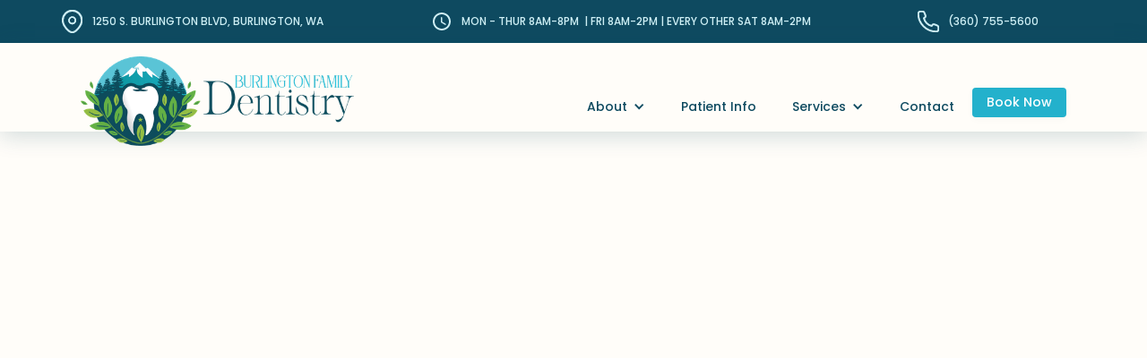

--- FILE ---
content_type: text/html
request_url: https://www.dentistsburlington.com/
body_size: 8535
content:
<!DOCTYPE html><!-- Last Published: Thu Nov 13 2025 20:56:42 GMT+0000 (Coordinated Universal Time) --><html data-wf-domain="www.dentistsburlington.com" data-wf-page="67a56e3189d32b0d47cca366" data-wf-site="67a56e3189d32b0d47cca376"><head><meta charset="utf-8"/><title>Burlington Family Dentistry - Dental Care for the Whole Family</title><meta content="Are you looking for new dentists in Burlington, WA? At Smokey Point Family Dentistry, we offer a range of services to help your family maintain beautiful smiles." name="description"/><meta content="width=device-width, initial-scale=1" name="viewport"/><link href="https://cdn.prod.website-files.com/67a56e3189d32b0d47cca376/css/wa-family-dentistry---mon-ee922f0a6b262.shared.1b35ebd98.min.css" rel="stylesheet" type="text/css"/><link href="https://fonts.googleapis.com" rel="preconnect"/><link href="https://fonts.gstatic.com" rel="preconnect" crossorigin="anonymous"/><script src="https://ajax.googleapis.com/ajax/libs/webfont/1.6.26/webfont.js" type="text/javascript"></script><script type="text/javascript">WebFont.load({  google: {    families: ["Montserrat:100,100italic,200,200italic,300,300italic,400,400italic,500,500italic,600,600italic,700,700italic,800,800italic,900,900italic","Poppins:100,100italic,200,200italic,300,300italic,regular,italic,500,500italic,600,600italic,700,700italic,800,800italic,900,900italic"]  }});</script><script type="text/javascript">!function(o,c){var n=c.documentElement,t=" w-mod-";n.className+=t+"js",("ontouchstart"in o||o.DocumentTouch&&c instanceof DocumentTouch)&&(n.className+=t+"touch")}(window,document);</script><link href="https://cdn.prod.website-files.com/67a56e3189d32b0d47cca376/67c10888f6b6619904c4f863_Logo%20Webclip.png" rel="shortcut icon" type="image/x-icon"/><link href="https://cdn.prod.website-files.com/67a56e3189d32b0d47cca376/67c10883dfa0a63b7ec54340_Logo%20Favicon.png" rel="apple-touch-icon"/><link href="https://www.dentistsburlington.com" rel="canonical"/><script src="https://www.google.com/recaptcha/api.js" type="text/javascript"></script><script>
  // Define dataLayer and the gtag function
  window.dataLayer = window.dataLayer || [];
  function gtag(){dataLayer.push(arguments);}

  // Set default consent to 'denied' as a placeholder
  if(localStorage.getItem('consentMode') === null){
    gtag('consent', 'default', {
      'ad_storage': 'denied',
      'ad_user_data': 'denied',
      'ad_personalization': 'denied',
      'analytics_storage': 'denied',
      'personalization_storage': 'denied',
      'security_storage': 'denied',
      'functionality_storage': 'denied',
    });
    // To further redact your ads data when ad_storage is denied, set ads_data_redaction to true
    gtag('set', 'ads_data_redaction', false);
  } else {
    gtag('consent', 'default', JSON.parse(localStorage.getItem('consentMode')));
  }
</script></head><body><div class="nav-wrapper"><div class="top-info-banner"><div class="container flex-horizontal"><a href="https://maps.app.goo.gl/SDTTh7ESgL52E9Dd6" target="_blank" class="pd-5px w-inline-block"><div class="flex-horizontal"><img src="https://cdn.prod.website-files.com/67a56e3189d32b0d47cca376/67a56e3189d32b0d47cca39f_location-icon-light.svg" loading="lazy" alt="" class="small-icon"/><div class="spacer _10-h"></div><h6 class="text-light-blue">1250 S. Burlington Blvd, Burlington, WA</h6></div></a><div class="pd-5px"><div class="flex-horizontal"><img src="https://cdn.prod.website-files.com/67a56e3189d32b0d47cca376/67a56e3189d32b0d47cca390_clock-icon-light.svg" loading="lazy" alt="" class="small-icon"/><div class="spacer _10-h"></div><h6 class="text-light-blue">MON - Thur 8AM-8PM  | FRI 8AM-2PM | Every other sat 8AM-2pm</h6></div></div><a href="tel:(360)755-5600" class="pd-5px w-inline-block"><div class="flex-horizontal"><img src="https://cdn.prod.website-files.com/67a56e3189d32b0d47cca376/67a56e3189d32b0d47cca38e_phone-icon-light.svg" loading="lazy" alt="" class="small-icon"/><div class="spacer _10-h"></div><h6 class="text-light-blue">(360) 755-5600</h6></div></a></div></div><div data-animation="default" data-collapse="medium" data-duration="400" data-easing="ease" data-easing2="ease" data-doc-height="1" role="banner" class="navbar w-nav"><div class="container w-container"><a href="/" aria-current="page" class="brand w-nav-brand w--current"><img src="https://cdn.prod.website-files.com/67a56e3189d32b0d47cca376/67ad540c90abce6d9660006c_Burlington.png" loading="lazy" width="291" sizes="(max-width: 479px) 96vw, 291px" alt="" srcset="https://cdn.prod.website-files.com/67a56e3189d32b0d47cca376/67ad540c90abce6d9660006c_Burlington-p-500.png 500w, https://cdn.prod.website-files.com/67a56e3189d32b0d47cca376/67ad540c90abce6d9660006c_Burlington-p-800.png 800w, https://cdn.prod.website-files.com/67a56e3189d32b0d47cca376/67ad540c90abce6d9660006c_Burlington-p-1080.png 1080w, https://cdn.prod.website-files.com/67a56e3189d32b0d47cca376/67ad540c90abce6d9660006c_Burlington.png 1097w" class="brand-logo"/></a><nav role="navigation" class="nav-menu w-nav-menu"><div data-hover="true" data-delay="0" class="dropdown w-dropdown"><div class="nav-link mbl-hide w-dropdown-toggle"><div class="w-icon-dropdown-toggle"></div><a href="/about" class="nav-link">About</a></div><nav class="dropdown-list w-dropdown-list"><a href="/dr-wallace" class="nav-link w-dropdown-link">Dr. Wallace</a></nav></div><a href="/patient-info" class="nav-link mbl-hide w-nav-link">Patient Info</a><div data-hover="true" data-delay="0" class="dropdown w-dropdown"><div class="nav-link mbl-hide w-dropdown-toggle"><div class="w-icon-dropdown-toggle"></div><a href="/services" class="nav-link">Services</a></div><nav class="dropdown-list w-dropdown-list"><a href="/family-dentistry" class="nav-link w-dropdown-link">Family Dentistry</a><a href="/cosmetic-dentistry" class="nav-link w-dropdown-link">Cosmetic Dentistry</a><a href="/restorative-dentistry" class="nav-link w-dropdown-link">Restorative Dentistry</a><a href="/emergency-dentistry" class="nav-link w-dropdown-link">Emergency Dentistry</a></nav></div><a href="/contact" class="nav-link mbl-hide w-nav-link">Contact</a><a data-w-id="fd46f6d4-6aef-0879-4754-026ef0bb3112" href="https://flexbook.me/burlington/website" target="_blank" class="small-button navbar-button mbl-hide w-button">Book Now</a><div class="mbl-nav-link-wrap"><div data-hover="true" data-delay="0" class="dropdown w-dropdown"><div class="nav-link w-dropdown-toggle"><div class="w-icon-dropdown-toggle"></div><a href="/about" class="nav-link">About</a></div><nav class="dropdown-list w-dropdown-list"><a href="/dr-wallace" class="nav-link w-dropdown-link">Dr. Wallace</a></nav></div><a href="/patient-info" class="nav-link w-nav-link">Patient Info</a><div data-hover="true" data-delay="0" class="dropdown w-dropdown"><div class="nav-link w-dropdown-toggle"><div class="w-icon-dropdown-toggle"></div><a href="/services" class="nav-link">Services</a></div><nav class="dropdown-list w-dropdown-list"><a href="/family-dentistry" class="nav-link w-dropdown-link">Family Dentistry</a><a href="/cosmetic-dentistry" class="nav-link w-dropdown-link">Cosmetic Dentistry</a><a href="/restorative-dentistry" class="nav-link w-dropdown-link">Restorative Dentistry</a></nav></div><a href="/contact" class="nav-link w-nav-link">Contact</a><div class="spacer _20 mbl-hide"></div><a data-w-id="b72a9fc6-9843-3746-dd3b-ad6fbac15214" href="https://flexbook.me/burlington/website" target="_blank" class="small-button navbar-button w-button">Book Now</a></div></nav><div class="menu-button w-nav-button"><div class="menu-icon w-icon-nav-menu"></div></div></div></div></div><div class="section hero-section"><div data-w-id="6b74e71d-c627-0047-6989-693bc9ab0620" style="opacity:0" class="container mbl-center"><h4 class="text-light-blue">Your Expert Dentists in Burlington, Wa</h4><h1 class="text-white">Enjoy a people-<br/>focused approach <br/>to dentistry.</h1><div class="spacer _40-v tbl-20-v"></div><div data-w-id="9a22c211-9551-9a74-4179-0d50124dff75" class="arrow-button-wrap"><a data-w-id="9a22c211-9551-9a74-4179-0d50124dff76" href="https://flexbook.me/burlington/website" target="_blank" class="arrow-button w-inline-block"><div class="button-text">book an appointment</div><img loading="lazy" src="https://cdn.prod.website-files.com/67a56e3189d32b0d47cca376/67a56e3189d32b0d47cca3a9_arrow_forward_24px.svg" alt="" class="arrow"/></a></div></div><div class="floating-bg linear-dark-blue"><img sizes="(max-width: 1278px) 100vw, 1278px" srcset="https://cdn.prod.website-files.com/67a56e3189d32b0d47cca376/67a56e3189d32b0d47cca3bf_BG%2520Shape%252001-p-500.png 500w, https://cdn.prod.website-files.com/67a56e3189d32b0d47cca376/67a56e3189d32b0d47cca3bf_BG%2520Shape%252001-p-800.png 800w, https://cdn.prod.website-files.com/67a56e3189d32b0d47cca376/67a56e3189d32b0d47cca3bf_BG%2520Shape%252001-p-1080.png 1080w, https://cdn.prod.website-files.com/67a56e3189d32b0d47cca376/67a56e3189d32b0d47cca3bf_BG%20Shape%2001.png 1278w" alt="" src="https://cdn.prod.website-files.com/67a56e3189d32b0d47cca376/67a56e3189d32b0d47cca3bf_BG%20Shape%2001.png" loading="lazy" class="bg-shape"/><div class="circle-shape-hero"></div><img sizes="(max-width: 1333px) 100vw, 1333px" srcset="https://cdn.prod.website-files.com/67a56e3189d32b0d47cca376/67ad50637c55609a9022da41_portrait-young-man-isolated-p-500.png 500w, https://cdn.prod.website-files.com/67a56e3189d32b0d47cca376/67ad50637c55609a9022da41_portrait-young-man-isolated-p-800.png 800w, https://cdn.prod.website-files.com/67a56e3189d32b0d47cca376/67ad50637c55609a9022da41_portrait-young-man-isolated-p-1080.png 1080w, https://cdn.prod.website-files.com/67a56e3189d32b0d47cca376/67ad50637c55609a9022da41_portrait-young-man-isolated.png 1333w" alt="" src="https://cdn.prod.website-files.com/67a56e3189d32b0d47cca376/67ad50637c55609a9022da41_portrait-young-man-isolated.png" loading="lazy" class="hero-image"/></div></div><div class="section info-cards"><div data-w-id="f756cda3-7470-477a-24ef-42733aca9dee" style="-webkit-transform:translate3d(0, 70px, 0) scale3d(1, 1, 1) rotateX(0) rotateY(0) rotateZ(0) skew(0, 0);-moz-transform:translate3d(0, 70px, 0) scale3d(1, 1, 1) rotateX(0) rotateY(0) rotateZ(0) skew(0, 0);-ms-transform:translate3d(0, 70px, 0) scale3d(1, 1, 1) rotateX(0) rotateY(0) rotateZ(0) skew(0, 0);transform:translate3d(0, 70px, 0) scale3d(1, 1, 1) rotateX(0) rotateY(0) rotateZ(0) skew(0, 0);opacity:0" class="container flex-horizontal left-stretch tbl mbl-hide"><div class="card"><div class="card-title"><img src="https://cdn.prod.website-files.com/67a56e3189d32b0d47cca376/68e67061b9a0bdb8eb02148c_mail%20icon%20-%20white%20center%20icon%20(2).png" loading="lazy" alt="" class="card-icon"/><div class="spacer _20 mbl-10"></div><h3>contact</h3></div><div class="card-info"><a href="tel:(360)755-5600"><strong>(360) 755-5600</strong></a><div class="spacer _10-v"></div><a href="mailto:burlington@wafamilydentistry.com" class="block"><strong>Burlington@wafamily<br/>dentistry.com</strong></a></div></div><div class="spacer _30-h mbl-10"></div><div class="card"><div class="card-title"><img src="https://cdn.prod.website-files.com/67a56e3189d32b0d47cca376/68e670ddd07b01701b001622_clock%20icon%20-%20white%20center%20icon%20(1).png" loading="lazy" alt="" class="card-icon"/><div class="spacer _20 mbl-10"></div><h3>Hours</h3></div><div class="card-info"><p><strong>Mon - Thur: </strong>8AM - 8PM</p><p><strong>Fri : </strong>8AM- 2PM</p><p><strong>Every Other Sat : </strong>8AM- 2PM</p></div></div><div class="spacer _30-h mbl-10"></div><div class="card"><div class="card-title"><img src="https://cdn.prod.website-files.com/67a56e3189d32b0d47cca376/68e670eb66090a25cd1e7ce3_location%20icon%20-%20white%20center%20icon%20(1).png" loading="lazy" alt="" class="card-icon"/><div class="spacer _20 mbl-10"></div><h3>Visit </h3></div><div class="card-info"><a href="https://maps.app.goo.gl/SDTTh7ESgL52E9Dd6" target="_blank"><strong>1250 S. Burlington Blvd<br/>Burlington, WA 98233 </strong></a></div></div></div><div class="container flex-horizontal mbl-show"><a href="mailto:burlington@wafamilydentistry.com" class="mbl-contact-icon-wrap w-inline-block"><img src="https://cdn.prod.website-files.com/67a56e3189d32b0d47cca376/68e66ea3e10a7f14a1fd2721_mail%20icon%20-%20white%20center%20icon%20(3).png" loading="lazy" alt=""/></a><a href="tel:(360)755-5600" class="mbl-contact-icon-wrap w-inline-block"><img src="https://cdn.prod.website-files.com/67a56e3189d32b0d47cca376/68e66eafea71f6521c0a413d_phone%20icon%20-%20white%20center%20icon%20(3).png" loading="lazy" alt=""/></a><a href="https://maps.app.goo.gl/SDTTh7ESgL52E9Dd6" target="_blank" class="mbl-contact-icon-wrap w-inline-block"><img src="https://cdn.prod.website-files.com/67a56e3189d32b0d47cca376/68e6703f19f5c863a23e55fc_location%20icon%20-%20white%20center%20icon%20(9).png" loading="lazy" alt=""/></a></div></div><div data-w-id="05b1eaa8-68f5-7c4c-053c-b68ad757f823" style="opacity:0" class="section tbl-mg-bottom-140px"><div class="floating-bg bubbles"><img src="https://cdn.prod.website-files.com/67a56e3189d32b0d47cca376/67a56e3189d32b0d47cca3c0_transparent%20bubble.png" loading="lazy" sizes="(max-width: 541px) 100vw, 541px" srcset="https://cdn.prod.website-files.com/67a56e3189d32b0d47cca376/67a56e3189d32b0d47cca3c0_transparent%2520bubble-p-500.png 500w, https://cdn.prod.website-files.com/67a56e3189d32b0d47cca376/67a56e3189d32b0d47cca3c0_transparent%20bubble.png 541w" alt="" class="bubble _04"/><img src="https://cdn.prod.website-files.com/67a56e3189d32b0d47cca376/67a56e3189d32b0d47cca3c0_transparent%20bubble.png" loading="lazy" sizes="(max-width: 541px) 100vw, 541px" srcset="https://cdn.prod.website-files.com/67a56e3189d32b0d47cca376/67a56e3189d32b0d47cca3c0_transparent%2520bubble-p-500.png 500w, https://cdn.prod.website-files.com/67a56e3189d32b0d47cca376/67a56e3189d32b0d47cca3c0_transparent%20bubble.png 541w" alt="" class="bubble _03"/><img src="https://cdn.prod.website-files.com/67a56e3189d32b0d47cca376/67a56e3189d32b0d47cca3c0_transparent%20bubble.png" loading="lazy" sizes="(max-width: 541px) 100vw, 541px" srcset="https://cdn.prod.website-files.com/67a56e3189d32b0d47cca376/67a56e3189d32b0d47cca3c0_transparent%2520bubble-p-500.png 500w, https://cdn.prod.website-files.com/67a56e3189d32b0d47cca376/67a56e3189d32b0d47cca3c0_transparent%20bubble.png 541w" alt="" class="bubble _02"/><img src="https://cdn.prod.website-files.com/67a56e3189d32b0d47cca376/67a56e3189d32b0d47cca3c0_transparent%20bubble.png" loading="lazy" sizes="(max-width: 541px) 100vw, 541px" srcset="https://cdn.prod.website-files.com/67a56e3189d32b0d47cca376/67a56e3189d32b0d47cca3c0_transparent%2520bubble-p-500.png 500w, https://cdn.prod.website-files.com/67a56e3189d32b0d47cca376/67a56e3189d32b0d47cca3c0_transparent%20bubble.png 541w" alt="" class="bubble _01"/></div><div class="container relative mbl-center"><div class="image-wrap width-40 mbl-hide"><img src="https://cdn.prod.website-files.com/67a56e3189d32b0d47cca376/67a56e3189d32b0d47cca3bd_amn-smiling-in-dentist-chair-min.jpg" loading="lazy" sizes="(max-width: 615px) 100vw, 615px" srcset="https://cdn.prod.website-files.com/67a56e3189d32b0d47cca376/67a56e3189d32b0d47cca3bd_amn-smiling-in-dentist-chair-min-p-500.jpg 500w, https://cdn.prod.website-files.com/67a56e3189d32b0d47cca376/67a56e3189d32b0d47cca3bd_amn-smiling-in-dentist-chair-min.jpg 615w" alt=""/></div><div class="spacer _30-h mbl-hide"></div><div class="image-wrap floating _01"><img src="https://cdn.prod.website-files.com/67a56e3189d32b0d47cca376/67a56e3189d32b0d47cca3a2_woman-sitting-in-dentist-chair-giving-thumbs-up-with-dental-equipment-in-background.jpg" loading="lazy" sizes="(max-width: 512px) 100vw, 512px" srcset="https://cdn.prod.website-files.com/67a56e3189d32b0d47cca376/67a56e3189d32b0d47cca3a2_woman-sitting-in-dentist-chair-giving-thumbs-up-with-dental-equipment-in-background-p-500.jpg 500w, https://cdn.prod.website-files.com/67a56e3189d32b0d47cca376/67a56e3189d32b0d47cca3a2_woman-sitting-in-dentist-chair-giving-thumbs-up-with-dental-equipment-in-background.jpg 512w" alt=""/></div><div class="text-wrap _450 tbl-358 mbl-center"><h2>Putting your needs first during every visit</h2><p>Our team of expert dentists share the same goals and philosophy that focus on “making our patients happy.” This united approach means your family can enjoy consistent care of the highest quality.</p><a href="/services" class="button w-button">Browse Services</a></div></div></div><div class="section mg-bottom-0px overflow-hidden"><div class="floating-bg down-point-bg-shape"><img class="bg-shape _03" src="https://cdn.prod.website-files.com/67a56e3189d32b0d47cca376/67a56e3189d32b0d47cca40f_Tree%20Shape.png" alt="" style="opacity:0.2" sizes="(max-width: 526px) 100vw, 526px" data-w-id="37aee2e0-6203-7e0e-a300-8bd1a8343ad4" loading="lazy" srcset="https://cdn.prod.website-files.com/67a56e3189d32b0d47cca376/67a56e3189d32b0d47cca40f_Tree%2520Shape-p-500.png 500w, https://cdn.prod.website-files.com/67a56e3189d32b0d47cca376/67a56e3189d32b0d47cca40f_Tree%20Shape.png 526w"/><img class="bg-shape _02" src="https://cdn.prod.website-files.com/67a56e3189d32b0d47cca376/67a56e3189d32b0d47cca40f_Tree%20Shape.png" alt="" style="opacity:0.2" sizes="(max-width: 526px) 100vw, 526px" data-w-id="63f06d63-bf9b-1fc1-d72f-15a78f388017" loading="lazy" srcset="https://cdn.prod.website-files.com/67a56e3189d32b0d47cca376/67a56e3189d32b0d47cca40f_Tree%2520Shape-p-500.png 500w, https://cdn.prod.website-files.com/67a56e3189d32b0d47cca376/67a56e3189d32b0d47cca40f_Tree%20Shape.png 526w"/></div><div data-w-id="ae501853-41a7-d898-0356-f82cbc10a2e4" style="opacity:0" class="container"><h2 class="text-white">Why Choose Us?</h2><div class="container flex-horizontal _300px-h tbl"><div class="text-wrap _30 tbl-100"><h3 class="text-light-blue">A Human Approach</h3><div class="card-info"><p class="text-white">As a people-oriented practice, our main purpose is to serve our patients and do so in a timely, compassionate, and quality manner. We view you as part of our family and adapt each visit to your unique personality and comfort level.<br/><br/></p></div></div><div class="text-wrap _30 tbl-100"><h3 class="text-light-blue">Extensive Services</h3><div class="card-info"><p class="text-white">At our family dental practice, we cater to all ages. Our expert team provides innovative and quality services. Learn more about our services in family, cosmetic, and restorative dentistry. You can enjoy comprehensive, convenient dental care in a friendly and familiar place.</p></div></div><div class="text-wrap _30 tbl-100"><h3 class="text-light-blue">Our Modern Office</h3><div class="card-info"><p class="text-white">The setting for your exceptional dental experience is our state-of-the-art dental office. Learn more about our office that boasts a family-style atmosphere. In addition to our kind and friendly team, we offer a range of patient comforts from blankets and pillows to sedation dentistry.</p></div></div></div><div class="arrow-link-wrap"><a data-w-id="4f324e1b-b6be-1e56-0988-ac3afff9cc30" href="/about" class="arrow-link w-inline-block"><div class="arrow-link-text">learn more about us</div><img src="https://cdn.prod.website-files.com/67a56e3189d32b0d47cca376/67a56e3189d32b0d47cca410_arrow-yellow-light.svg" loading="lazy" alt="" class="arrow light"/></a></div><div class="spacer _60-v"></div></div><div class="container"><h3 class="text-white">Don’t just take our word, see what others are saying:</h3><div class="spacer _40-v"></div><div data-delay="4000" data-animation="slide" class="slider-wrapper customer-slider-wrapper _01 w-slider" data-autoplay="false" data-easing="ease" style="opacity:0" data-hide-arrows="false" data-disable-swipe="false" data-w-id="e56e5354-371b-bfc6-cecb-57d9eb6111d8" data-autoplay-limit="0" data-nav-spacing="3" data-duration="500" data-infinite="true"><div class="slider-mask customer-wrapper _01 w-slider-mask"><div class="mg-right-30px mg-bottum-60 w-slide"><div class="card _320px-h tbl-280px-h mbl-auto-hight"><div class="w-layout-grid _1-3-grid"><div class="review-title"><div class="circle-image-mask _220px"><img src="https://cdn.prod.website-files.com/67a56e3189d32b0d47cca376/67a57349df1a27d6e6b577bd_portrait-cheerful-handsome-bearded-guy-with-fashionable-hairstyle-smiling.jpg" loading="lazy" alt=""/></div><div><h4 class="center mbl-left">Craig G</h4><img src="https://cdn.prod.website-files.com/67a56e3189d32b0d47cca376/67a56e3189d32b0d47cca391_5%20Stars.svg" loading="lazy" alt="" class="stars"/></div></div><div class="flex-vertical"><h5>Dr. Wallace was excellent as was his assistant Natalie. It was a root canal which isn&#x27;t the most fun thing to do, but they made it as uncomfortable as possible. Job well done and I thank them so much for easing my excruciating pain! I definitely recommend Burlington Family Dentistry and Dr. Wallace and Natalie! Thanks guys!!</h5></div></div></div></div><div class="mg-right-30px w-slide"><div class="card _320px-h"><div class="w-layout-grid _1-3-grid"><div class="review-title"><div class="circle-image-mask _220px"><img src="https://cdn.prod.website-files.com/67a56e3189d32b0d47cca376/67a56e3189d32b0d47cca3c5_homepage-testimonial-img.jpg" loading="lazy" sizes="(max-width: 950px) 100vw, 950px" srcset="https://cdn.prod.website-files.com/67a56e3189d32b0d47cca376/67a56e3189d32b0d47cca3c5_homepage-testimonial-img-p-500.jpg 500w, https://cdn.prod.website-files.com/67a56e3189d32b0d47cca376/67a56e3189d32b0d47cca3c5_homepage-testimonial-img-p-800.jpg 800w, https://cdn.prod.website-files.com/67a56e3189d32b0d47cca376/67a56e3189d32b0d47cca3c5_homepage-testimonial-img.jpg 950w" alt=""/></div><div><h4 class="center mbl-left">Guzman</h4><img src="https://cdn.prod.website-files.com/67a56e3189d32b0d47cca376/67a56e3189d32b0d47cca391_5%20Stars.svg" loading="lazy" alt="" class="stars"/></div></div><div class="flex-vertical"><h5>I have had nothing but great experiences with Burlington Family Dentistry! Everyone is so kind and friendly, and made me feel comfortable from the start. Their scheduling is very accommodating to the working person, which I’m appreciative of, too. I highly recommend using them for all dental work!</h5></div></div></div></div><div class="mg-right-30px w-slide"><div class="card _320px-h"><div class="w-layout-grid _1-3-grid"><div class="review-title"><div class="circle-image-mask _220px"><img src="https://cdn.prod.website-files.com/67a56e3189d32b0d47cca376/67a57547b39347b79a327549_latin-man-smiling-cheerful-expression-closeup-portrait.jpg" loading="lazy" alt="" class="hight-100"/></div><div><h4 class="center mbl-left">stephen k</h4><img src="https://cdn.prod.website-files.com/67a56e3189d32b0d47cca376/67a56e3189d32b0d47cca391_5%20Stars.svg" loading="lazy" alt="" class="stars"/></div></div><div class="flex-vertical"><h5>I&#x27;ve been coming to this dental office for decades now. The place is always spotless clean the staff always listen closely that&#x27;s really important. Dr. Wallace  just installed an implant bridge, fits like a glove. I look forward to continued restorations &amp; cosmetic enhancements with Dr. Wallace. His chair-side manner helps put you at ease. Also, a shout-out to his assistant&#x27;s, they have been pleasant and comforting too!<br/></h5></div></div></div></div></div><div class="tbl-top-mg--40px"><a href="https://maps.app.goo.gl/SDTTh7ESgL52E9Dd6" target="_blank" class="button w-button">See All Google Reviews</a></div><div class="left-arrow w-slider-arrow-left"><img src="https://cdn.prod.website-files.com/67a56e3189d32b0d47cca376/67a56e3189d32b0d47cca3dc_arrow_forward_24px_blue.png" loading="lazy" alt="" class="arrow left"/></div><div class="right-arrow w-slider-arrow-right"><img src="https://cdn.prod.website-files.com/67a56e3189d32b0d47cca376/67a56e3189d32b0d47cca3dc_arrow_forward_24px_blue.png" loading="lazy" alt="" class="arrow"/></div><div class="hidden-on-desktop w-slider-nav"></div></div></div></div><div class="section"><div class="container"><div data-w-id="c2438ecc-57a6-7e6e-b896-223417b3274e" style="opacity:0" class="_1-2-grid mg-bottom-30px"><div id="w-node-_0d5bd716-0052-2c56-9383-0298efcb644d-47cca366" class="center-align relative"><h2 class="mbl-center">Dental care for the whole family</h2><img src="https://cdn.prod.website-files.com/67a56e3189d32b0d47cca376/67a56e3189d32b0d47cca3a9_arrow_forward_24px.svg" loading="lazy" alt="" class="arrow down _01 mbl-hide"/></div><div data-w-id="6378bba9-f247-ba02-b540-f3d2a11b9011" class="image-wrap all-services-image"><div class="arrow-button-wrap all-services"><a data-w-id="fb18cd31-f249-e2c1-514f-61d192747e97" href="/services" class="arrow-button w-inline-block"><div class="button-text">all services</div><img loading="lazy" src="https://cdn.prod.website-files.com/67a56e3189d32b0d47cca376/67a56e3189d32b0d47cca3a9_arrow_forward_24px.svg" alt="" class="arrow"/></a></div><img src="https://cdn.prod.website-files.com/67a56e3189d32b0d47cca376/67a56e3189d32b0d47cca3bc_All%20Services%20Image.jpg" loading="lazy" style="-webkit-transform:translate3d(0, 0, 0) scale3d(1, 1, 1) rotateX(0) rotateY(0) rotateZ(0) skew(0, 0);-moz-transform:translate3d(0, 0, 0) scale3d(1, 1, 1) rotateX(0) rotateY(0) rotateZ(0) skew(0, 0);-ms-transform:translate3d(0, 0, 0) scale3d(1, 1, 1) rotateX(0) rotateY(0) rotateZ(0) skew(0, 0);transform:translate3d(0, 0, 0) scale3d(1, 1, 1) rotateX(0) rotateY(0) rotateZ(0) skew(0, 0)" sizes="(max-width: 1021px) 100vw, 1021px" alt="" srcset="https://cdn.prod.website-files.com/67a56e3189d32b0d47cca376/67a56e3189d32b0d47cca3bc_All%2520Services%2520Image-p-500.jpg 500w, https://cdn.prod.website-files.com/67a56e3189d32b0d47cca376/67a56e3189d32b0d47cca3bc_All%2520Services%2520Image-p-800.jpg 800w, https://cdn.prod.website-files.com/67a56e3189d32b0d47cca376/67a56e3189d32b0d47cca3bc_All%20Services%20Image.jpg 1021w" class="image"/></div></div><div data-w-id="3a142b95-ef5c-5bbf-4f85-3044f5fd3bb4" style="opacity:0" class="_3-columns"><div data-w-id="e78df515-e71d-5027-0b80-3fff1ec8a104" class="card service-card"><div class="image-wrap service-card"><img src="https://cdn.prod.website-files.com/67a56e3189d32b0d47cca376/67a56e3189d32b0d47cca3c7_restorative-dentistry-image.jpg" loading="lazy" style="-webkit-transform:translate3d(0, 0, 0) scale3d(1, 1, 1) rotateX(0) rotateY(0) rotateZ(0) skew(0, 0);-moz-transform:translate3d(0, 0, 0) scale3d(1, 1, 1) rotateX(0) rotateY(0) rotateZ(0) skew(0, 0);-ms-transform:translate3d(0, 0, 0) scale3d(1, 1, 1) rotateX(0) rotateY(0) rotateZ(0) skew(0, 0);transform:translate3d(0, 0, 0) scale3d(1, 1, 1) rotateX(0) rotateY(0) rotateZ(0) skew(0, 0)" sizes="(max-width: 1600px) 100vw, 1600px" alt="" srcset="https://cdn.prod.website-files.com/67a56e3189d32b0d47cca376/67a56e3189d32b0d47cca3c7_restorative-dentistry-image-p-500.jpg 500w, https://cdn.prod.website-files.com/67a56e3189d32b0d47cca376/67a56e3189d32b0d47cca3c7_restorative-dentistry-image-p-800.jpg 800w, https://cdn.prod.website-files.com/67a56e3189d32b0d47cca376/67a56e3189d32b0d47cca3c7_restorative-dentistry-image-p-1080.jpg 1080w, https://cdn.prod.website-files.com/67a56e3189d32b0d47cca376/67a56e3189d32b0d47cca3c7_restorative-dentistry-image.jpg 1600w" class="card-image"/></div><div class="service-card-info-wrap"><h3 class="center text-turquoise">restorative<br/>dentistry</h3><p class="center mg-bottom-20px">From chipped teeth to missing ones, we restore the strength, comfort, and natural look of your smile—so you can eat, speak, and smile with total confidence.</p><a href="/restorative-dentistry" class="button w-button">Learn More</a></div></div><div data-w-id="0b5b1041-2cff-52fb-5b86-7888e9addce0" class="card service-card"><div class="image-wrap service-card"><img src="https://cdn.prod.website-files.com/67a56e3189d32b0d47cca376/67a56e3189d32b0d47cca3e3_Botox.jpg" loading="lazy" style="-webkit-transform:translate3d(0, 0, 0) scale3d(1, 1, 1) rotateX(0) rotateY(0) rotateZ(0) skew(0, 0);-moz-transform:translate3d(0, 0, 0) scale3d(1, 1, 1) rotateX(0) rotateY(0) rotateZ(0) skew(0, 0);-ms-transform:translate3d(0, 0, 0) scale3d(1, 1, 1) rotateX(0) rotateY(0) rotateZ(0) skew(0, 0);transform:translate3d(0, 0, 0) scale3d(1, 1, 1) rotateX(0) rotateY(0) rotateZ(0) skew(0, 0)" sizes="(max-width: 1600px) 100vw, 1600px" alt="" srcset="https://cdn.prod.website-files.com/67a56e3189d32b0d47cca376/67a56e3189d32b0d47cca3e3_Botox-p-500.jpg 500w, https://cdn.prod.website-files.com/67a56e3189d32b0d47cca376/67a56e3189d32b0d47cca3e3_Botox-p-800.jpg 800w, https://cdn.prod.website-files.com/67a56e3189d32b0d47cca376/67a56e3189d32b0d47cca3e3_Botox-p-1080.jpg 1080w, https://cdn.prod.website-files.com/67a56e3189d32b0d47cca376/67a56e3189d32b0d47cca3e3_Botox.jpg 1600w" class="card-image"/></div><div class="service-card-info-wrap"><h3 class="center text-turquoise">cosmetic<br/>dentistry</h3><p class="center mg-bottom-20px">Whether you&#x27;re preparing for a big event or simply want to love your smile a little more each day, our cosmetic treatments help you look your best and feel even better.</p><a href="/cosmetic-dentistry" class="button w-button">Learn More</a></div></div><div data-w-id="f9369432-8140-715e-836a-b24601b230bf" class="card service-card"><div class="image-wrap service-card"><img src="https://cdn.prod.website-files.com/67a56e3189d32b0d47cca376/67a56e3189d32b0d47cca3ab_five-member-family-group-photo-outside.jpg" loading="lazy" style="-webkit-transform:translate3d(0, 0, 0) scale3d(1, 1, 1) rotateX(0) rotateY(0) rotateZ(0) skew(0, 0);-moz-transform:translate3d(0, 0, 0) scale3d(1, 1, 1) rotateX(0) rotateY(0) rotateZ(0) skew(0, 0);-ms-transform:translate3d(0, 0, 0) scale3d(1, 1, 1) rotateX(0) rotateY(0) rotateZ(0) skew(0, 0);transform:translate3d(0, 0, 0) scale3d(1, 1, 1) rotateX(0) rotateY(0) rotateZ(0) skew(0, 0)" sizes="(max-width: 512px) 100vw, 512px" alt="" srcset="https://cdn.prod.website-files.com/67a56e3189d32b0d47cca376/67a56e3189d32b0d47cca3ab_five-member-family-group-photo-outside-p-500.jpg 500w, https://cdn.prod.website-files.com/67a56e3189d32b0d47cca376/67a56e3189d32b0d47cca3ab_five-member-family-group-photo-outside.jpg 512w" class="card-image"/></div><div class="service-card-info-wrap"><h3 class="center text-turquoise">family<br/>dentistry</h3><p class="center mg-bottom-20px">From toddlers to grandparents, our compassionate team makes dental visits easier for every member of the family, with gentle care and a focus on prevention that lasts a lifetime.</p><a href="/family-dentistry" class="button w-button">Learn More</a></div></div></div></div></div><div data-w-id="84016411-fdc6-1d31-ba12-2f38213d46dc" class="section cta-section"><div class="_2-1-grid cta-grid"><div id="w-node-_844f1f60-f883-2389-aa7c-6690e9dbee25-213d46dc" class="image-wrap no-shadow"><img src="https://cdn.prod.website-files.com/67a56e3189d32b0d47cca376/67a56e3189d32b0d47cca3f7_happy-woman-cta-image.jpg" loading="lazy" sizes="(max-width: 999px) 100vw, 999px" srcset="https://cdn.prod.website-files.com/67a56e3189d32b0d47cca376/67a56e3189d32b0d47cca3f7_happy-woman-cta-image-p-500.jpg 500w, https://cdn.prod.website-files.com/67a56e3189d32b0d47cca376/67a56e3189d32b0d47cca3f7_happy-woman-cta-image-p-800.jpg 800w, https://cdn.prod.website-files.com/67a56e3189d32b0d47cca376/67a56e3189d32b0d47cca3f7_happy-woman-cta-image.jpg 999w" alt="" class="image tbl-01"/></div><div id="w-node-_84016411-fdc6-1d31-ba12-2f38213d46df-213d46dc" class="cta-message-wrap"><div class="floating-bg cta-bg"><img src="https://cdn.prod.website-files.com/67a56e3189d32b0d47cca376/67a56e3189d32b0d47cca3be_light-teal-BG-shape.png" loading="lazy" sizes="(max-width: 720px) 100vw, 720px" srcset="https://cdn.prod.website-files.com/67a56e3189d32b0d47cca376/67a56e3189d32b0d47cca3be_light-teal-BG-shape-p-500.png 500w, https://cdn.prod.website-files.com/67a56e3189d32b0d47cca376/67a56e3189d32b0d47cca3be_light-teal-BG-shape.png 720w" alt="" class="bg-shape"/></div><h2 class="text-white mg-bottom-30px large-on-big-screen mbl-center">Get the Dental Care You Deserve</h2><div class="dr-bio-container"><div id="w-node-_84016411-fdc6-1d31-ba12-2f38213d46e7-213d46dc" class="center-align"><p class="text-white mg-bottom-0px large-on-bs">We treat you like family and place you at the center of your care.</p></div><div><div data-w-id="84016411-fdc6-1d31-ba12-2f38213d46eb" class="arrow-button-wrap tbl-hide"><a data-w-id="84016411-fdc6-1d31-ba12-2f38213d46ec" href="https://flexbook.me/burlington/website" target="_blank" class="arrow-button cta-button w-inline-block"><div class="button-text large">book online</div><img loading="lazy" src="https://cdn.prod.website-files.com/67a56e3189d32b0d47cca376/67a56e3189d32b0d47cca3a9_arrow_forward_24px.svg" alt="" class="arrow large"/></a></div><div data-w-id="13e646dc-26b9-4627-8e2d-568b198040dc" class="arrow-button-wrap tbl-show"><a data-w-id="13e646dc-26b9-4627-8e2d-568b198040dd" href="https://flexbook.me/burlington/website" target="_blank" class="arrow-button cta-button w-inline-block"><div class="button-text large">book online</div><img loading="lazy" src="https://cdn.prod.website-files.com/67a56e3189d32b0d47cca376/67a56e3189d32b0d47cca3a9_arrow_forward_24px.svg" alt="" class="arrow large"/></a></div></div></div></div></div></div><div class="section footer"><div class="floating-bg footer-bg"></div><div class="container mg-bottom-60px"><div class="flex-horizontal gap-30px center-align"><div class="flex-vertical left-justify"><h3 class="text-white mg-bottom-30px">Serving our community one smile at a time</h3><a href="tel:(360)755-5600" class="text-light-blue mg-bottom-10px">(360) 755-5600</a><a href="mailto:burlington@wafamilydentistry.com" class="mg-bottom-10px text-light-blue">Burlington@wafamilydentistry.com</a><a href="https://maps.app.goo.gl/SDTTh7ESgL52E9Dd6" target="_blank" class="mg-bottom-10px text-light-blue">1250 S. Burlington Blvd<br/>Burlington, WA 98233</a></div><div class="_240px-w _260px-w"><div class="dr-bio-container gap-30px mg-top-30px"><div><div class="text-light-blue mg-bottom-10px">Monday</div><div class="text-light-blue mg-bottom-10px">Tuesday</div><div class="text-light-blue mg-bottom-10px">Wednesday</div><div class="text-light-blue mg-bottom-10px">Thursday</div><div class="text-light-blue mg-bottom-10px">Friday</div><div class="text-light-blue mg-bottom-10px">Every Other Saturday</div><div class="text-light-blue mg-bottom-10px">Sunday</div></div><div><div class="text-white mg-bottom-10px">8AM - 8PM</div><div class="text-white mg-bottom-10px">8AM - 8PM</div><div class="text-white mg-bottom-10px">8AM - 8PM</div><div class="text-white mg-bottom-10px">8AM - 8PM</div><div class="text-white mg-bottom-10px">8AM - 2PM</div><div class="text-white mg-bottom-10px">8AM - 2PM</div><div class="text-white mg-bottom-10px">Closed</div></div></div></div><div><a href="/" aria-current="page" class="w-inline-block w--current"><img src="https://cdn.prod.website-files.com/67a56e3189d32b0d47cca376/67ad54aaf3156f8f8838216b_Burlington%20-%20white.png" loading="lazy" sizes="(max-width: 1097px) 100vw, 1097px" srcset="https://cdn.prod.website-files.com/67a56e3189d32b0d47cca376/67ad54aaf3156f8f8838216b_Burlington%20-%20white-p-500.png 500w, https://cdn.prod.website-files.com/67a56e3189d32b0d47cca376/67ad54aaf3156f8f8838216b_Burlington%20-%20white-p-800.png 800w, https://cdn.prod.website-files.com/67a56e3189d32b0d47cca376/67ad54aaf3156f8f8838216b_Burlington%20-%20white-p-1080.png 1080w, https://cdn.prod.website-files.com/67a56e3189d32b0d47cca376/67ad54aaf3156f8f8838216b_Burlington%20-%20white.png 1097w" alt="" class="footer-logo"/></a></div></div></div><div class="container copyright"><div class="center"><div class="paragraph-small">© <span id="current-year">2024 </span><span> Burlington</span> Family Dentistry | All rights reserved | <a href="#" class="text-light-blue">Privacy policy</a> | <a href="#" class="text-light-blue">Terms &amp; Conditions</a></div></div></div></div><script src="https://d3e54v103j8qbb.cloudfront.net/js/jquery-3.5.1.min.dc5e7f18c8.js?site=67a56e3189d32b0d47cca376" type="text/javascript" integrity="sha256-9/aliU8dGd2tb6OSsuzixeV4y/faTqgFtohetphbbj0=" crossorigin="anonymous"></script><script src="https://cdn.prod.website-files.com/67a56e3189d32b0d47cca376/js/wa-family-dentistry---mon-ee922f0a6b262.schunk.36b8fb49256177c8.js" type="text/javascript"></script><script src="https://cdn.prod.website-files.com/67a56e3189d32b0d47cca376/js/wa-family-dentistry---mon-ee922f0a6b262.schunk.20b273c0f65f813f.js" type="text/javascript"></script><script src="https://cdn.prod.website-files.com/67a56e3189d32b0d47cca376/js/wa-family-dentistry---mon-ee922f0a6b262.c759aea8.0ad46cb7dd5a2e53.js" type="text/javascript"></script><!-- Copywrite Current Year -->
<script>
// when the DOM is ready
document.addEventListener("DOMContentLoaded", function() { 
	// get the the span element
	const yrSpan = document.querySelector('#current-year');
  // get the current year
	const currentYr = new Date().getFullYear();
  // set the year span element's text to the current year
	yrSpan.textContent = currentYr;
});
</script>
<!-- End Copywrite Current Year --></body></html>

--- FILE ---
content_type: text/css
request_url: https://cdn.prod.website-files.com/67a56e3189d32b0d47cca376/css/wa-family-dentistry---mon-ee922f0a6b262.shared.1b35ebd98.min.css
body_size: 19354
content:
html{-webkit-text-size-adjust:100%;-ms-text-size-adjust:100%;font-family:sans-serif}body{margin:0}article,aside,details,figcaption,figure,footer,header,hgroup,main,menu,nav,section,summary{display:block}audio,canvas,progress,video{vertical-align:baseline;display:inline-block}audio:not([controls]){height:0;display:none}[hidden],template{display:none}a{background-color:#0000}a:active,a:hover{outline:0}abbr[title]{border-bottom:1px dotted}b,strong{font-weight:700}dfn{font-style:italic}h1{margin:.67em 0;font-size:2em}mark{color:#000;background:#ff0}small{font-size:80%}sub,sup{vertical-align:baseline;font-size:75%;line-height:0;position:relative}sup{top:-.5em}sub{bottom:-.25em}img{border:0}svg:not(:root){overflow:hidden}hr{box-sizing:content-box;height:0}pre{overflow:auto}code,kbd,pre,samp{font-family:monospace;font-size:1em}button,input,optgroup,select,textarea{color:inherit;font:inherit;margin:0}button{overflow:visible}button,select{text-transform:none}button,html input[type=button],input[type=reset]{-webkit-appearance:button;cursor:pointer}button[disabled],html input[disabled]{cursor:default}button::-moz-focus-inner,input::-moz-focus-inner{border:0;padding:0}input{line-height:normal}input[type=checkbox],input[type=radio]{box-sizing:border-box;padding:0}input[type=number]::-webkit-inner-spin-button,input[type=number]::-webkit-outer-spin-button{height:auto}input[type=search]{-webkit-appearance:none}input[type=search]::-webkit-search-cancel-button,input[type=search]::-webkit-search-decoration{-webkit-appearance:none}legend{border:0;padding:0}textarea{overflow:auto}optgroup{font-weight:700}table{border-collapse:collapse;border-spacing:0}td,th{padding:0}@font-face{font-family:webflow-icons;src:url([data-uri])format("truetype");font-weight:400;font-style:normal}[class^=w-icon-],[class*=\ w-icon-]{speak:none;font-variant:normal;text-transform:none;-webkit-font-smoothing:antialiased;-moz-osx-font-smoothing:grayscale;font-style:normal;font-weight:400;line-height:1;font-family:webflow-icons!important}.w-icon-slider-right:before{content:""}.w-icon-slider-left:before{content:""}.w-icon-nav-menu:before{content:""}.w-icon-arrow-down:before,.w-icon-dropdown-toggle:before{content:""}.w-icon-file-upload-remove:before{content:""}.w-icon-file-upload-icon:before{content:""}*{box-sizing:border-box}html{height:100%}body{color:#333;background-color:#fff;min-height:100%;margin:0;font-family:Arial,sans-serif;font-size:14px;line-height:20px}img{vertical-align:middle;max-width:100%;display:inline-block}html.w-mod-touch *{background-attachment:scroll!important}.w-block{display:block}.w-inline-block{max-width:100%;display:inline-block}.w-clearfix:before,.w-clearfix:after{content:" ";grid-area:1/1/2/2;display:table}.w-clearfix:after{clear:both}.w-hidden{display:none}.w-button{color:#fff;line-height:inherit;cursor:pointer;background-color:#3898ec;border:0;border-radius:0;padding:9px 15px;text-decoration:none;display:inline-block}input.w-button{-webkit-appearance:button}html[data-w-dynpage] [data-w-cloak]{color:#0000!important}.w-code-block{margin:unset}pre.w-code-block code{all:inherit}.w-optimization{display:contents}.w-webflow-badge,.w-webflow-badge>img{box-sizing:unset;width:unset;height:unset;max-height:unset;max-width:unset;min-height:unset;min-width:unset;margin:unset;padding:unset;float:unset;clear:unset;border:unset;border-radius:unset;background:unset;background-image:unset;background-position:unset;background-size:unset;background-repeat:unset;background-origin:unset;background-clip:unset;background-attachment:unset;background-color:unset;box-shadow:unset;transform:unset;direction:unset;font-family:unset;font-weight:unset;color:unset;font-size:unset;line-height:unset;font-style:unset;font-variant:unset;text-align:unset;letter-spacing:unset;-webkit-text-decoration:unset;text-decoration:unset;text-indent:unset;text-transform:unset;list-style-type:unset;text-shadow:unset;vertical-align:unset;cursor:unset;white-space:unset;word-break:unset;word-spacing:unset;word-wrap:unset;transition:unset}.w-webflow-badge{white-space:nowrap;cursor:pointer;box-shadow:0 0 0 1px #0000001a,0 1px 3px #0000001a;visibility:visible!important;opacity:1!important;z-index:2147483647!important;color:#aaadb0!important;overflow:unset!important;background-color:#fff!important;border-radius:3px!important;width:auto!important;height:auto!important;margin:0!important;padding:6px!important;font-size:12px!important;line-height:14px!important;text-decoration:none!important;display:inline-block!important;position:fixed!important;inset:auto 12px 12px auto!important;transform:none!important}.w-webflow-badge>img{position:unset;visibility:unset!important;opacity:1!important;vertical-align:middle!important;display:inline-block!important}h1,h2,h3,h4,h5,h6{margin-bottom:10px;font-weight:700}h1{margin-top:20px;font-size:38px;line-height:44px}h2{margin-top:20px;font-size:32px;line-height:36px}h3{margin-top:20px;font-size:24px;line-height:30px}h4{margin-top:10px;font-size:18px;line-height:24px}h5{margin-top:10px;font-size:14px;line-height:20px}h6{margin-top:10px;font-size:12px;line-height:18px}p{margin-top:0;margin-bottom:10px}blockquote{border-left:5px solid #e2e2e2;margin:0 0 10px;padding:10px 20px;font-size:18px;line-height:22px}figure{margin:0 0 10px}figcaption{text-align:center;margin-top:5px}ul,ol{margin-top:0;margin-bottom:10px;padding-left:40px}.w-list-unstyled{padding-left:0;list-style:none}.w-embed:before,.w-embed:after{content:" ";grid-area:1/1/2/2;display:table}.w-embed:after{clear:both}.w-video{width:100%;padding:0;position:relative}.w-video iframe,.w-video object,.w-video embed{border:none;width:100%;height:100%;position:absolute;top:0;left:0}fieldset{border:0;margin:0;padding:0}button,[type=button],[type=reset]{cursor:pointer;-webkit-appearance:button;border:0}.w-form{margin:0 0 15px}.w-form-done{text-align:center;background-color:#ddd;padding:20px;display:none}.w-form-fail{background-color:#ffdede;margin-top:10px;padding:10px;display:none}label{margin-bottom:5px;font-weight:700;display:block}.w-input,.w-select{color:#333;vertical-align:middle;background-color:#fff;border:1px solid #ccc;width:100%;height:38px;margin-bottom:10px;padding:8px 12px;font-size:14px;line-height:1.42857;display:block}.w-input::placeholder,.w-select::placeholder{color:#999}.w-input:focus,.w-select:focus{border-color:#3898ec;outline:0}.w-input[disabled],.w-select[disabled],.w-input[readonly],.w-select[readonly],fieldset[disabled] .w-input,fieldset[disabled] .w-select{cursor:not-allowed}.w-input[disabled]:not(.w-input-disabled),.w-select[disabled]:not(.w-input-disabled),.w-input[readonly],.w-select[readonly],fieldset[disabled]:not(.w-input-disabled) .w-input,fieldset[disabled]:not(.w-input-disabled) .w-select{background-color:#eee}textarea.w-input,textarea.w-select{height:auto}.w-select{background-color:#f3f3f3}.w-select[multiple]{height:auto}.w-form-label{cursor:pointer;margin-bottom:0;font-weight:400;display:inline-block}.w-radio{margin-bottom:5px;padding-left:20px;display:block}.w-radio:before,.w-radio:after{content:" ";grid-area:1/1/2/2;display:table}.w-radio:after{clear:both}.w-radio-input{float:left;margin:3px 0 0 -20px;line-height:normal}.w-file-upload{margin-bottom:10px;display:block}.w-file-upload-input{opacity:0;z-index:-100;width:.1px;height:.1px;position:absolute;overflow:hidden}.w-file-upload-default,.w-file-upload-uploading,.w-file-upload-success{color:#333;display:inline-block}.w-file-upload-error{margin-top:10px;display:block}.w-file-upload-default.w-hidden,.w-file-upload-uploading.w-hidden,.w-file-upload-error.w-hidden,.w-file-upload-success.w-hidden{display:none}.w-file-upload-uploading-btn{cursor:pointer;background-color:#fafafa;border:1px solid #ccc;margin:0;padding:8px 12px;font-size:14px;font-weight:400;display:flex}.w-file-upload-file{background-color:#fafafa;border:1px solid #ccc;flex-grow:1;justify-content:space-between;margin:0;padding:8px 9px 8px 11px;display:flex}.w-file-upload-file-name{font-size:14px;font-weight:400;display:block}.w-file-remove-link{cursor:pointer;width:auto;height:auto;margin-top:3px;margin-left:10px;padding:3px;display:block}.w-icon-file-upload-remove{margin:auto;font-size:10px}.w-file-upload-error-msg{color:#ea384c;padding:2px 0;display:inline-block}.w-file-upload-info{padding:0 12px;line-height:38px;display:inline-block}.w-file-upload-label{cursor:pointer;background-color:#fafafa;border:1px solid #ccc;margin:0;padding:8px 12px;font-size:14px;font-weight:400;display:inline-block}.w-icon-file-upload-icon,.w-icon-file-upload-uploading{width:20px;margin-right:8px;display:inline-block}.w-icon-file-upload-uploading{height:20px}.w-container{max-width:940px;margin-left:auto;margin-right:auto}.w-container:before,.w-container:after{content:" ";grid-area:1/1/2/2;display:table}.w-container:after{clear:both}.w-container .w-row{margin-left:-10px;margin-right:-10px}.w-row:before,.w-row:after{content:" ";grid-area:1/1/2/2;display:table}.w-row:after{clear:both}.w-row .w-row{margin-left:0;margin-right:0}.w-col{float:left;width:100%;min-height:1px;padding-left:10px;padding-right:10px;position:relative}.w-col .w-col{padding-left:0;padding-right:0}.w-col-1{width:8.33333%}.w-col-2{width:16.6667%}.w-col-3{width:25%}.w-col-4{width:33.3333%}.w-col-5{width:41.6667%}.w-col-6{width:50%}.w-col-7{width:58.3333%}.w-col-8{width:66.6667%}.w-col-9{width:75%}.w-col-10{width:83.3333%}.w-col-11{width:91.6667%}.w-col-12{width:100%}.w-hidden-main{display:none!important}@media screen and (max-width:991px){.w-container{max-width:728px}.w-hidden-main{display:inherit!important}.w-hidden-medium{display:none!important}.w-col-medium-1{width:8.33333%}.w-col-medium-2{width:16.6667%}.w-col-medium-3{width:25%}.w-col-medium-4{width:33.3333%}.w-col-medium-5{width:41.6667%}.w-col-medium-6{width:50%}.w-col-medium-7{width:58.3333%}.w-col-medium-8{width:66.6667%}.w-col-medium-9{width:75%}.w-col-medium-10{width:83.3333%}.w-col-medium-11{width:91.6667%}.w-col-medium-12{width:100%}.w-col-stack{width:100%;left:auto;right:auto}}@media screen and (max-width:767px){.w-hidden-main,.w-hidden-medium{display:inherit!important}.w-hidden-small{display:none!important}.w-row,.w-container .w-row{margin-left:0;margin-right:0}.w-col{width:100%;left:auto;right:auto}.w-col-small-1{width:8.33333%}.w-col-small-2{width:16.6667%}.w-col-small-3{width:25%}.w-col-small-4{width:33.3333%}.w-col-small-5{width:41.6667%}.w-col-small-6{width:50%}.w-col-small-7{width:58.3333%}.w-col-small-8{width:66.6667%}.w-col-small-9{width:75%}.w-col-small-10{width:83.3333%}.w-col-small-11{width:91.6667%}.w-col-small-12{width:100%}}@media screen and (max-width:479px){.w-container{max-width:none}.w-hidden-main,.w-hidden-medium,.w-hidden-small{display:inherit!important}.w-hidden-tiny{display:none!important}.w-col{width:100%}.w-col-tiny-1{width:8.33333%}.w-col-tiny-2{width:16.6667%}.w-col-tiny-3{width:25%}.w-col-tiny-4{width:33.3333%}.w-col-tiny-5{width:41.6667%}.w-col-tiny-6{width:50%}.w-col-tiny-7{width:58.3333%}.w-col-tiny-8{width:66.6667%}.w-col-tiny-9{width:75%}.w-col-tiny-10{width:83.3333%}.w-col-tiny-11{width:91.6667%}.w-col-tiny-12{width:100%}}.w-widget{position:relative}.w-widget-map{width:100%;height:400px}.w-widget-map label{width:auto;display:inline}.w-widget-map img{max-width:inherit}.w-widget-map .gm-style-iw{text-align:center}.w-widget-map .gm-style-iw>button{display:none!important}.w-widget-twitter{overflow:hidden}.w-widget-twitter-count-shim{vertical-align:top;text-align:center;background:#fff;border:1px solid #758696;border-radius:3px;width:28px;height:20px;display:inline-block;position:relative}.w-widget-twitter-count-shim *{pointer-events:none;-webkit-user-select:none;user-select:none}.w-widget-twitter-count-shim .w-widget-twitter-count-inner{text-align:center;color:#999;font-family:serif;font-size:15px;line-height:12px;position:relative}.w-widget-twitter-count-shim .w-widget-twitter-count-clear{display:block;position:relative}.w-widget-twitter-count-shim.w--large{width:36px;height:28px}.w-widget-twitter-count-shim.w--large .w-widget-twitter-count-inner{font-size:18px;line-height:18px}.w-widget-twitter-count-shim:not(.w--vertical){margin-left:5px;margin-right:8px}.w-widget-twitter-count-shim:not(.w--vertical).w--large{margin-left:6px}.w-widget-twitter-count-shim:not(.w--vertical):before,.w-widget-twitter-count-shim:not(.w--vertical):after{content:" ";pointer-events:none;border:solid #0000;width:0;height:0;position:absolute;top:50%;left:0}.w-widget-twitter-count-shim:not(.w--vertical):before{border-width:4px;border-color:#75869600 #5d6c7b #75869600 #75869600;margin-top:-4px;margin-left:-9px}.w-widget-twitter-count-shim:not(.w--vertical).w--large:before{border-width:5px;margin-top:-5px;margin-left:-10px}.w-widget-twitter-count-shim:not(.w--vertical):after{border-width:4px;border-color:#fff0 #fff #fff0 #fff0;margin-top:-4px;margin-left:-8px}.w-widget-twitter-count-shim:not(.w--vertical).w--large:after{border-width:5px;margin-top:-5px;margin-left:-9px}.w-widget-twitter-count-shim.w--vertical{width:61px;height:33px;margin-bottom:8px}.w-widget-twitter-count-shim.w--vertical:before,.w-widget-twitter-count-shim.w--vertical:after{content:" ";pointer-events:none;border:solid #0000;width:0;height:0;position:absolute;top:100%;left:50%}.w-widget-twitter-count-shim.w--vertical:before{border-width:5px;border-color:#5d6c7b #75869600 #75869600;margin-left:-5px}.w-widget-twitter-count-shim.w--vertical:after{border-width:4px;border-color:#fff #fff0 #fff0;margin-left:-4px}.w-widget-twitter-count-shim.w--vertical .w-widget-twitter-count-inner{font-size:18px;line-height:22px}.w-widget-twitter-count-shim.w--vertical.w--large{width:76px}.w-background-video{color:#fff;height:500px;position:relative;overflow:hidden}.w-background-video>video{object-fit:cover;z-index:-100;background-position:50%;background-size:cover;width:100%;height:100%;margin:auto;position:absolute;inset:-100%}.w-background-video>video::-webkit-media-controls-start-playback-button{-webkit-appearance:none;display:none!important}.w-background-video--control{background-color:#0000;padding:0;position:absolute;bottom:1em;right:1em}.w-background-video--control>[hidden]{display:none!important}.w-slider{text-align:center;clear:both;-webkit-tap-highlight-color:#0000;tap-highlight-color:#0000;background:#ddd;height:300px;position:relative}.w-slider-mask{z-index:1;white-space:nowrap;height:100%;display:block;position:relative;left:0;right:0;overflow:hidden}.w-slide{vertical-align:top;white-space:normal;text-align:left;width:100%;height:100%;display:inline-block;position:relative}.w-slider-nav{z-index:2;text-align:center;-webkit-tap-highlight-color:#0000;tap-highlight-color:#0000;height:40px;margin:auto;padding-top:10px;position:absolute;inset:auto 0 0}.w-slider-nav.w-round>div{border-radius:100%}.w-slider-nav.w-num>div{font-size:inherit;line-height:inherit;width:auto;height:auto;padding:.2em .5em}.w-slider-nav.w-shadow>div{box-shadow:0 0 3px #3336}.w-slider-nav-invert{color:#fff}.w-slider-nav-invert>div{background-color:#2226}.w-slider-nav-invert>div.w-active{background-color:#222}.w-slider-dot{cursor:pointer;background-color:#fff6;width:1em;height:1em;margin:0 3px .5em;transition:background-color .1s,color .1s;display:inline-block;position:relative}.w-slider-dot.w-active{background-color:#fff}.w-slider-dot:focus{outline:none;box-shadow:0 0 0 2px #fff}.w-slider-dot:focus.w-active{box-shadow:none}.w-slider-arrow-left,.w-slider-arrow-right{cursor:pointer;color:#fff;-webkit-tap-highlight-color:#0000;tap-highlight-color:#0000;-webkit-user-select:none;user-select:none;width:80px;margin:auto;font-size:40px;position:absolute;inset:0;overflow:hidden}.w-slider-arrow-left [class^=w-icon-],.w-slider-arrow-right [class^=w-icon-],.w-slider-arrow-left [class*=\ w-icon-],.w-slider-arrow-right [class*=\ w-icon-]{position:absolute}.w-slider-arrow-left:focus,.w-slider-arrow-right:focus{outline:0}.w-slider-arrow-left{z-index:3;right:auto}.w-slider-arrow-right{z-index:4;left:auto}.w-icon-slider-left,.w-icon-slider-right{width:1em;height:1em;margin:auto;inset:0}.w-slider-aria-label{clip:rect(0 0 0 0);border:0;width:1px;height:1px;margin:-1px;padding:0;position:absolute;overflow:hidden}.w-slider-force-show{display:block!important}.w-dropdown{text-align:left;z-index:900;margin-left:auto;margin-right:auto;display:inline-block;position:relative}.w-dropdown-btn,.w-dropdown-toggle,.w-dropdown-link{vertical-align:top;color:#222;text-align:left;white-space:nowrap;margin-left:auto;margin-right:auto;padding:20px;text-decoration:none;position:relative}.w-dropdown-toggle{-webkit-user-select:none;user-select:none;cursor:pointer;padding-right:40px;display:inline-block}.w-dropdown-toggle:focus{outline:0}.w-icon-dropdown-toggle{width:1em;height:1em;margin:auto 20px auto auto;position:absolute;top:0;bottom:0;right:0}.w-dropdown-list{background:#ddd;min-width:100%;display:none;position:absolute}.w-dropdown-list.w--open{display:block}.w-dropdown-link{color:#222;padding:10px 20px;display:block}.w-dropdown-link.w--current{color:#0082f3}.w-dropdown-link:focus{outline:0}@media screen and (max-width:767px){.w-nav-brand{padding-left:10px}}.w-lightbox-backdrop{cursor:auto;letter-spacing:normal;text-indent:0;text-shadow:none;text-transform:none;visibility:visible;white-space:normal;word-break:normal;word-spacing:normal;word-wrap:normal;color:#fff;text-align:center;z-index:2000;opacity:0;-webkit-user-select:none;-moz-user-select:none;-webkit-tap-highlight-color:transparent;background:#000000e6;outline:0;font-family:Helvetica Neue,Helvetica,Ubuntu,Segoe UI,Verdana,sans-serif;font-size:17px;font-style:normal;font-weight:300;line-height:1.2;list-style:disc;position:fixed;inset:0;-webkit-transform:translate(0)}.w-lightbox-backdrop,.w-lightbox-container{-webkit-overflow-scrolling:touch;height:100%;overflow:auto}.w-lightbox-content{height:100vh;position:relative;overflow:hidden}.w-lightbox-view{opacity:0;width:100vw;height:100vh;position:absolute}.w-lightbox-view:before{content:"";height:100vh}.w-lightbox-group,.w-lightbox-group .w-lightbox-view,.w-lightbox-group .w-lightbox-view:before{height:86vh}.w-lightbox-frame,.w-lightbox-view:before{vertical-align:middle;display:inline-block}.w-lightbox-figure{margin:0;position:relative}.w-lightbox-group .w-lightbox-figure{cursor:pointer}.w-lightbox-img{width:auto;max-width:none;height:auto}.w-lightbox-image{float:none;max-width:100vw;max-height:100vh;display:block}.w-lightbox-group .w-lightbox-image{max-height:86vh}.w-lightbox-caption{text-align:left;text-overflow:ellipsis;white-space:nowrap;background:#0006;padding:.5em 1em;position:absolute;bottom:0;left:0;right:0;overflow:hidden}.w-lightbox-embed{width:100%;height:100%;position:absolute;inset:0}.w-lightbox-control{cursor:pointer;background-position:50%;background-repeat:no-repeat;background-size:24px;width:4em;transition:all .3s;position:absolute;top:0}.w-lightbox-left{background-image:url([data-uri]);display:none;bottom:0;left:0}.w-lightbox-right{background-image:url([data-uri]);display:none;bottom:0;right:0}.w-lightbox-close{background-image:url([data-uri]);background-size:18px;height:2.6em;right:0}.w-lightbox-strip{white-space:nowrap;padding:0 1vh;line-height:0;position:absolute;bottom:0;left:0;right:0;overflow:auto hidden}.w-lightbox-item{box-sizing:content-box;cursor:pointer;width:10vh;padding:2vh 1vh;display:inline-block;-webkit-transform:translate(0,0)}.w-lightbox-active{opacity:.3}.w-lightbox-thumbnail{background:#222;height:10vh;position:relative;overflow:hidden}.w-lightbox-thumbnail-image{position:absolute;top:0;left:0}.w-lightbox-thumbnail .w-lightbox-tall{width:100%;top:50%;transform:translateY(-50%)}.w-lightbox-thumbnail .w-lightbox-wide{height:100%;left:50%;transform:translate(-50%)}.w-lightbox-spinner{box-sizing:border-box;border:5px solid #0006;border-radius:50%;width:40px;height:40px;margin-top:-20px;margin-left:-20px;animation:.8s linear infinite spin;position:absolute;top:50%;left:50%}.w-lightbox-spinner:after{content:"";border:3px solid #0000;border-bottom-color:#fff;border-radius:50%;position:absolute;inset:-4px}.w-lightbox-hide{display:none}.w-lightbox-noscroll{overflow:hidden}@media (min-width:768px){.w-lightbox-content{height:96vh;margin-top:2vh}.w-lightbox-view,.w-lightbox-view:before{height:96vh}.w-lightbox-group,.w-lightbox-group .w-lightbox-view,.w-lightbox-group .w-lightbox-view:before{height:84vh}.w-lightbox-image{max-width:96vw;max-height:96vh}.w-lightbox-group .w-lightbox-image{max-width:82.3vw;max-height:84vh}.w-lightbox-left,.w-lightbox-right{opacity:.5;display:block}.w-lightbox-close{opacity:.8}.w-lightbox-control:hover{opacity:1}}.w-lightbox-inactive,.w-lightbox-inactive:hover{opacity:0}.w-richtext:before,.w-richtext:after{content:" ";grid-area:1/1/2/2;display:table}.w-richtext:after{clear:both}.w-richtext[contenteditable=true]:before,.w-richtext[contenteditable=true]:after{white-space:initial}.w-richtext ol,.w-richtext ul{overflow:hidden}.w-richtext .w-richtext-figure-selected.w-richtext-figure-type-video div:after,.w-richtext .w-richtext-figure-selected[data-rt-type=video] div:after,.w-richtext .w-richtext-figure-selected.w-richtext-figure-type-image div,.w-richtext .w-richtext-figure-selected[data-rt-type=image] div{outline:2px solid #2895f7}.w-richtext figure.w-richtext-figure-type-video>div:after,.w-richtext figure[data-rt-type=video]>div:after{content:"";display:none;position:absolute;inset:0}.w-richtext figure{max-width:60%;position:relative}.w-richtext figure>div:before{cursor:default!important}.w-richtext figure img{width:100%}.w-richtext figure figcaption.w-richtext-figcaption-placeholder{opacity:.6}.w-richtext figure div{color:#0000;font-size:0}.w-richtext figure.w-richtext-figure-type-image,.w-richtext figure[data-rt-type=image]{display:table}.w-richtext figure.w-richtext-figure-type-image>div,.w-richtext figure[data-rt-type=image]>div{display:inline-block}.w-richtext figure.w-richtext-figure-type-image>figcaption,.w-richtext figure[data-rt-type=image]>figcaption{caption-side:bottom;display:table-caption}.w-richtext figure.w-richtext-figure-type-video,.w-richtext figure[data-rt-type=video]{width:60%;height:0}.w-richtext figure.w-richtext-figure-type-video iframe,.w-richtext figure[data-rt-type=video] iframe{width:100%;height:100%;position:absolute;top:0;left:0}.w-richtext figure.w-richtext-figure-type-video>div,.w-richtext figure[data-rt-type=video]>div{width:100%}.w-richtext figure.w-richtext-align-center{clear:both;margin-left:auto;margin-right:auto}.w-richtext figure.w-richtext-align-center.w-richtext-figure-type-image>div,.w-richtext figure.w-richtext-align-center[data-rt-type=image]>div{max-width:100%}.w-richtext figure.w-richtext-align-normal{clear:both}.w-richtext figure.w-richtext-align-fullwidth{text-align:center;clear:both;width:100%;max-width:100%;margin-left:auto;margin-right:auto;display:block}.w-richtext figure.w-richtext-align-fullwidth>div{padding-bottom:inherit;display:inline-block}.w-richtext figure.w-richtext-align-fullwidth>figcaption{display:block}.w-richtext figure.w-richtext-align-floatleft{float:left;clear:none;margin-right:15px}.w-richtext figure.w-richtext-align-floatright{float:right;clear:none;margin-left:15px}.w-nav{z-index:1000;background:#ddd;position:relative}.w-nav:before,.w-nav:after{content:" ";grid-area:1/1/2/2;display:table}.w-nav:after{clear:both}.w-nav-brand{float:left;color:#333;text-decoration:none;position:relative}.w-nav-link{vertical-align:top;color:#222;text-align:left;margin-left:auto;margin-right:auto;padding:20px;text-decoration:none;display:inline-block;position:relative}.w-nav-link.w--current{color:#0082f3}.w-nav-menu{float:right;position:relative}[data-nav-menu-open]{text-align:center;background:#c8c8c8;min-width:200px;position:absolute;top:100%;left:0;right:0;overflow:visible;display:block!important}.w--nav-link-open{display:block;position:relative}.w-nav-overlay{width:100%;display:none;position:absolute;top:100%;left:0;right:0;overflow:hidden}.w-nav-overlay [data-nav-menu-open]{top:0}.w-nav[data-animation=over-left] .w-nav-overlay{width:auto}.w-nav[data-animation=over-left] .w-nav-overlay,.w-nav[data-animation=over-left] [data-nav-menu-open]{z-index:1;top:0;right:auto}.w-nav[data-animation=over-right] .w-nav-overlay{width:auto}.w-nav[data-animation=over-right] .w-nav-overlay,.w-nav[data-animation=over-right] [data-nav-menu-open]{z-index:1;top:0;left:auto}.w-nav-button{float:right;cursor:pointer;-webkit-tap-highlight-color:#0000;tap-highlight-color:#0000;-webkit-user-select:none;user-select:none;padding:18px;font-size:24px;display:none;position:relative}.w-nav-button:focus{outline:0}.w-nav-button.w--open{color:#fff;background-color:#c8c8c8}.w-nav[data-collapse=all] .w-nav-menu{display:none}.w-nav[data-collapse=all] .w-nav-button,.w--nav-dropdown-open,.w--nav-dropdown-toggle-open{display:block}.w--nav-dropdown-list-open{position:static}@media screen and (max-width:991px){.w-nav[data-collapse=medium] .w-nav-menu{display:none}.w-nav[data-collapse=medium] .w-nav-button{display:block}}@media screen and (max-width:767px){.w-nav[data-collapse=small] .w-nav-menu{display:none}.w-nav[data-collapse=small] .w-nav-button{display:block}.w-nav-brand{padding-left:10px}}@media screen and (max-width:479px){.w-nav[data-collapse=tiny] .w-nav-menu{display:none}.w-nav[data-collapse=tiny] .w-nav-button{display:block}}.w-tabs{position:relative}.w-tabs:before,.w-tabs:after{content:" ";grid-area:1/1/2/2;display:table}.w-tabs:after{clear:both}.w-tab-menu{position:relative}.w-tab-link{vertical-align:top;text-align:left;cursor:pointer;color:#222;background-color:#ddd;padding:9px 30px;text-decoration:none;display:inline-block;position:relative}.w-tab-link.w--current{background-color:#c8c8c8}.w-tab-link:focus{outline:0}.w-tab-content{display:block;position:relative;overflow:hidden}.w-tab-pane{display:none;position:relative}.w--tab-active{display:block}@media screen and (max-width:479px){.w-tab-link{display:block}}.w-ix-emptyfix:after{content:""}@keyframes spin{0%{transform:rotate(0)}to{transform:rotate(360deg)}}.w-dyn-empty{background-color:#ddd;padding:10px}.w-dyn-hide,.w-dyn-bind-empty,.w-condition-invisible{display:none!important}.wf-layout-layout{display:grid}:root{--cream:#fffdf9;--text-medium:#0e4a60;--text-light:#0e4a60cc;--sage:#0e4a6099;--text-dark:#0a3747;--163:163%;--light-teal:#139fae;--teal:#0d7981;--transparent:transparent;--turquoise:#23b1cc;--light-blue:#ceeff5;--light-turquoise:#5ac3d6;--yellow-cta:#fdff6c;--2-5-em:2.5em}.w-layout-grid{grid-row-gap:16px;grid-column-gap:16px;grid-template-rows:auto auto;grid-template-columns:1fr 1fr;grid-auto-columns:1fr;display:grid}.w-form-formradioinput--inputType-custom{border:1px solid #ccc;border-radius:50%;width:12px;height:12px}.w-form-formradioinput--inputType-custom.w--redirected-focus{box-shadow:0 0 3px 1px #3898ec}.w-form-formradioinput--inputType-custom.w--redirected-checked{border-width:4px;border-color:#3898ec}.w-checkbox{margin-bottom:5px;padding-left:20px;display:block}.w-checkbox:before{content:" ";grid-area:1/1/2/2;display:table}.w-checkbox:after{content:" ";clear:both;grid-area:1/1/2/2;display:table}.w-checkbox-input{float:left;margin:4px 0 0 -20px;line-height:normal}.w-checkbox-input--inputType-custom{border:1px solid #ccc;border-radius:2px;width:12px;height:12px}.w-checkbox-input--inputType-custom.w--redirected-checked{background-color:#3898ec;background-image:url(https://d3e54v103j8qbb.cloudfront.net/static/custom-checkbox-checkmark.589d534424.svg);background-position:50%;background-repeat:no-repeat;background-size:cover;border-color:#3898ec}.w-checkbox-input--inputType-custom.w--redirected-focus{box-shadow:0 0 3px 1px #3898ec}body{background-color:var(--cream);color:#333;font-family:Poppins,sans-serif;font-size:14px;font-weight:500;line-height:20px}h1{color:var(--text-medium);margin-top:20px;margin-bottom:10px;font-family:Montserrat,sans-serif;font-size:70px;font-weight:700;line-height:100%}h2{color:var(--text-medium);margin-top:20px;margin-bottom:10px;font-family:Montserrat,sans-serif;font-size:24px;font-weight:600;line-height:120%}h3{color:var(--text-light);letter-spacing:1px;text-transform:uppercase;margin-top:20px;margin-bottom:10px;font-family:Montserrat,sans-serif;font-size:24px;font-weight:700;line-height:100%}h4{color:var(--text-light);text-transform:uppercase;margin-top:10px;margin-bottom:10px;font-family:Montserrat,sans-serif;font-size:18px;font-weight:600;line-height:24px}h5{color:var(--sage);text-transform:uppercase;margin-top:10px;margin-bottom:10px;font-family:Montserrat,sans-serif;font-size:14px;font-weight:600;line-height:20px}h6{color:var(--sage);text-transform:uppercase;margin-top:10px;margin-bottom:10px;font-family:Montserrat,sans-serif;font-size:12px;font-weight:600;line-height:18px}p{color:var(--text-dark);font-family:Poppins,sans-serif;line-height:var(--163);margin-bottom:10px;font-weight:500}a{color:var(--light-teal);font-family:Poppins,sans-serif;line-height:var(--163);font-weight:600;text-decoration:none}ul{color:var(--text-medium);font-family:Poppins,sans-serif;line-height:var(--163);margin-top:0;margin-bottom:10px;padding-left:40px;font-weight:600}li{color:var(--text-medium);margin-bottom:10px;font-family:Montserrat,sans-serif;font-weight:600;line-height:120%}img{border-radius:4px;width:100%;max-width:100%;display:inline-block}strong{color:var(--teal);font-weight:700}blockquote{border-left:1px solid var(--transparent);color:var(--text-light);font-family:Poppins,sans-serif;font-size:30px;line-height:var(--163);margin-bottom:10px;padding:10px 20px 10px 0;font-weight:500}.sg-body{background-color:var(--cream)}.form-dropdown{border:1px solid var(--sage);color:#3c3835;background-color:#fff;border-radius:5px;width:100%;height:48px;margin-bottom:16px;padding:8px 16px;font-size:15px;position:relative}.form-dropdown:hover,.form-dropdown:focus{color:#37474e}.form-dropdown::placeholder{color:#999;font-size:15px}._1-2-grid{grid-column-gap:24px;grid-row-gap:24px;flex-direction:column;grid-template-rows:auto;grid-template-columns:1fr 2fr;grid-auto-columns:1fr;justify-content:center;align-items:stretch;max-width:1000px;margin-left:auto;margin-right:auto;display:grid;position:relative}._1-2-grid.mg-bottom-30px{grid-column-gap:12px;grid-row-gap:12px;max-width:none;margin-bottom:30px}.ds-colour-block{padding-right:16px;display:inline-block}.spacer{background-color:var(--transparent);height:48px}.spacer._48{background-color:#0000;border-radius:6px;width:48px}.spacer._30-h{background-color:#0000;flex:none;width:30px;height:30px;display:inline-block}.spacer._24{text-transform:uppercase;background-color:#0000;width:24px;height:24px}.spacer._20{background-color:#0000;width:20px;display:inline-block}.spacer._10-v{height:10px}.spacer._10-h{width:10px;height:auto}.spacer._40-v{height:40px}.spacer._30{width:30%}.spacer._20-v{height:20px}.spacer._30-v{height:30px}.spacer._100-v{height:100px}.spacer._60-v{height:60px}.spacer._60-h{flex:none;width:60px}.horizontal-line-2{opacity:.2;background-color:#1d1916;width:100%;height:1px;margin-bottom:36px}.horizontal-line-2.design-system{position:relative;bottom:-80px}.ds-section-header{margin-bottom:50px}.form-radio-button{margin-bottom:16px;padding-left:24px}.form-success{background-color:var(--cream);color:#444;border-radius:6px;padding:32px;font-size:16px;line-height:1.4em}.form-checkbox{margin-bottom:16px;padding-left:24px}.wrapper{width:100%;min-height:100vh}.ds-icon-grid{margin-top:24px}.ds-icon{margin-bottom:4px;margin-right:24px;display:inline-block}.sg-menu{width:100%}.text-wrap{max-width:750px;display:inline-block}.text-wrap._800px{max-width:800px;min-height:64px}.text-wrap._800px.visible{background-color:#f9f1ec;border-radius:6px}.text-wrap._400px{vertical-align:top;max-width:400px}.text-wrap._400px.visible{background-color:var(--sage);border-radius:6px}.text-wrap._600px{max-width:600px;min-height:64px}.text-wrap._600px.visible{background-color:#f9f1ec;border-radius:6px}.text-wrap._500px{max-width:500px;min-height:64px}.text-wrap._500px.visible{background-color:#f9f1ec;border-radius:6px}.text-wrap._700px{max-width:700px;min-height:64px}.text-wrap._700px.visible{background-color:#f9f1ec;border-radius:6px}.text-wrap._450{vertical-align:top;width:450px;margin-top:60px}.text-wrap._450.tbl-358{width:400px}.text-wrap._30{width:30%}.radio-button{width:20px;height:20px;margin-top:0;margin-left:-24px;margin-right:10px}.radio-button.w--redirected-checked{border-width:6px;border-color:#2b95ff}.form{margin-bottom:8px}.sg-label{color:var(--sage);letter-spacing:.5px;text-transform:uppercase;margin-top:32px;font-size:14px;font-weight:500;line-height:1.2em}.check-box{width:20px;height:20px;margin-top:0;margin-left:-24px;margin-right:10px}.check-box.w--redirected-checked{background-color:#2b95ff;background-position:50%;background-size:16px;border-color:#2b95ff}.sg-menu-link{color:#3c3835;border-left:4px solid #0000;width:100%;padding-top:7px;padding-bottom:7px;padding-left:27px;transition:background-color .2s,color .2s}.sg-menu-link:hover{color:#111314}.sg-menu-link.w--current{background-color:var(--sage);color:#111314;padding-right:0;font-weight:600}.small-button{background-color:var(--turquoise);color:#fff;text-align:center;border-radius:4px;flex:none;margin-bottom:16px;padding:6px 16px;font-size:14px;font-weight:500;line-height:1.5;transition:border-color .2s,color .2s,box-shadow .2s,background-color .2s;box-shadow:0 2px 8px #00000008}.small-button:hover{background-color:var(--text-medium);color:#fff;box-shadow:0 7px 20px -10px #0003}.small-button:active{background-color:var(--text-medium)}.small-button.outline{box-shadow:inset 0 0 0 2px var(--light-teal);color:var(--light-teal);background-color:#0000}.small-button.outline:hover{color:#fff;background-color:#957f72;box-shadow:inset 0 0 0 2px #957f72}.small-button.outline:active{background-color:#4c4037;box-shadow:inset 0 0 0 2px #4c4037}.sg-nav{border-right:1px solid #ced5db;width:240px;height:0;position:fixed;inset:0% auto 0 0}.sg-menu-brand{margin-top:40px;margin-bottom:50px;margin-left:30px;padding-left:0}.rich-text{text-align:left}.ds-colour-grid{grid-column-gap:16px;grid-row-gap:16px;flex-wrap:wrap;grid-template-rows:auto auto;grid-template-columns:1fr 1fr 1fr 1fr;grid-auto-columns:1fr;justify-content:center;place-items:start center;margin-top:24px;display:grid}.column{flex-flow:column;flex:0 auto;align-items:stretch;min-height:32px;padding-left:16px;padding-right:16px;display:flex;position:relative}.column.desk-6{width:50%}.column.desk-10{width:83.33%}.column.desk-8{width:66.6667%}.column.desk-2{width:16.66%}.column.desk-3{flex:none;width:25%}.column.desk-12{width:100%}.column.desk-9{width:75%}.column.desk-11{width:91.66%}.column.desk-7{width:58.3333%}.column.desk-1{flex:0 auto;width:8.33%}.column.desk-5{width:41.66%}.column.desk-4{width:33.33%}._12-columns{flex-flow:wrap;place-content:stretch center;align-items:center;margin-left:-16px;margin-right:-16px;display:flex}._12-columns.align-left{justify-content:flex-start}.grid{grid-column-gap:24px;grid-row-gap:24px;flex-direction:column;grid-template-rows:auto;grid-template-columns:1fr 1fr;grid-auto-columns:1fr;justify-content:center;align-items:stretch;margin-left:auto;margin-right:auto;display:grid;position:relative}.grid.desk-3{grid-template-columns:1fr 1fr 1fr}.grid.desk-4{grid-template-columns:1fr 1fr 1fr 1fr}.grid._01{grid-template-columns:1.5fr 1fr}.grid._02{grid-template-columns:1fr 1.5fr}.icon{color:#fff;width:55px;height:55px;margin-bottom:20px;font-size:24px}.button{background-color:var(--turquoise);color:#fff;text-align:center;border-radius:4px;flex:none;margin-bottom:8px;padding:8px 30px;font-size:18px;font-weight:600;line-height:1.5;transition:border-color .2s,color .2s,box-shadow .2s,background-color .2s;box-shadow:0 2px 8px #00000008}.button:hover{background-color:var(--text-medium);box-shadow:0 7px 20px -10px #0003}.button:active{background-color:var(--teal)}.button.disabled{background-color:var(--sage);box-shadow:none}.button.disabled:hover{color:#fff}.button.outline{border:1px solid var(--turquoise);box-shadow:inset 0 0 0 2px var(--turquoise);color:var(--turquoise);background-color:#0000}.button.outline:hover{border-color:var(--text-medium);background-color:var(--text-medium);box-shadow:inset 0 0 0 2px var(--text-medium);color:#fff}.button.outline:active{background-color:#4c4037;box-shadow:inset 0 0 0 2px #4c4037}.button.grey{background-color:var(--sage);box-shadow:none;color:var(--text-medium)}.button.grey:active{color:#111314;background-color:#c5a68a}.button.mg-bottom-0px{margin-bottom:0}.button.block{display:block}.button.center{margin-left:auto;margin-right:auto;display:block}.vertical-tab{width:100%;margin-top:24px;margin-bottom:24px}.ds-module{background-color:var(--sage);border-radius:5px;flex-direction:column;min-width:100px;min-height:100px;display:flex;position:relative}.sg-section{z-index:0;text-align:left;padding:60px 80px 60px 60px;position:relative}.sg-section.header{color:#fff;background-color:#0e4a6026}.sg-description{color:#929aa1;max-width:400px}.field-block{z-index:1;border:1px solid #0000;flex-direction:column;flex:1;align-items:stretch;min-width:50px;min-height:20px;margin-bottom:8px;display:flex}.white-link{color:var(--light-blue)}.sg-content{flex-direction:column;justify-content:center;align-items:center;max-width:100%;margin-left:240px;display:flex}.tab-link{opacity:.5;color:#3c3835;text-align:center;background-color:#0000;border-bottom:2px solid #d5d1c6;flex:0 auto;width:140px;margin-left:0;margin-right:0;padding:15px 20px;font-size:18px;transition:border-color .2s,color .2s}.tab-link:hover{color:#231f1c;border-bottom-color:#3c3835}.tab-link.w--current{opacity:1;color:#957f72;background-color:#0000;border-bottom-color:#b6a497;font-weight:700}.column-styleguide{background-color:var(--sage);border-radius:6px;width:100%;height:40px}.sg-nav-container{background-color:#0e4a6033;width:240px;height:100vh}.sg-color-sample{width:200px;height:200px}.sg-color-sample.teal-light{background-color:var(--light-teal)}.sg-color-sample.dark{background-color:var(--text-medium)}.sg-color-sample.turquoise-light{background-color:var(--light-turquoise)}.sg-color-sample.black{background-color:var(--text-dark);color:var(--text-dark)}.sg-color-sample.teal-dark{background-color:var(--teal)}.sg-color-sample.turquoise-dark{background-color:var(--turquoise)}.sg-color-sample.sage-grey{background-color:var(--sage)}.sg-color-sample.cta-yellow{background-color:var(--yellow-cta)}.tabs-menu{justify-content:center;width:100%;margin-bottom:48px;display:flex}.visible-spacer{background-color:#f9f1ec;border-radius:5px;display:inline-block}.sg-block{margin-bottom:32px}.form-error{color:#444;background-color:#ece7e0;border-radius:6px;padding:16px}._2-1-grid{grid-column-gap:24px;grid-row-gap:24px;flex-direction:column;grid-template-rows:auto;grid-template-columns:2fr 1fr;grid-auto-columns:1fr;justify-content:center;align-items:stretch;max-width:1000px;margin-bottom:24px;margin-left:auto;margin-right:auto;display:grid;position:relative}._2-1-grid.cta-grid{grid-column-gap:0px;grid-row-gap:0px;grid-template-columns:1.5fr 1fr;max-width:none;margin-bottom:0}._2-1-grid.mg-bottom-30px{grid-column-gap:13px;grid-row-gap:13px;max-width:none}._2-1-grid.gap-60px{grid-column-gap:60px;grid-row-gap:60px;max-width:1100px}.text-input{border:1px solid var(--sage);color:var(--text-light);border-radius:4px;margin-bottom:16px;padding:24px 16px;font-size:15px;line-height:1.4px;box-shadow:0 0 10px #00000003}.text-input:focus{border-color:#b6a497}.text-input::placeholder{color:#957f72}.text-input.form-2{color:var(--text-light);min-height:120px;padding-top:16px;padding-bottom:16px;line-height:1.4em}.sg-title{color:var(--text-dark);margin-bottom:8px;font-size:24px;line-height:1.4em}.field-label{color:#3c3835;font-size:14px;font-weight:500}.paragraph-large{font-size:20px;line-height:163%}.paragraph-6{line-height:var(--163)}.paragraph-small{opacity:1;font-size:14px;line-height:var(--163);font-weight:300}.arrow-button{grid-column-gap:15px;grid-row-gap:15px;background-color:var(--yellow-cta);text-align:center;border-radius:4px;justify-content:center;align-items:center;padding:10px 30px;display:flex}.arrow-button.cta-button{grid-column-gap:7px;grid-row-gap:7px;text-align:left;padding-left:15px;padding-right:20px}.button-text{color:var(--text-dark);font-size:18px;line-height:var(--163);text-transform:uppercase}.button-text.small{font-size:14px}.button-text.large{font-size:16px;font-weight:600;line-height:130%}.arrow-link{grid-column-gap:15px;grid-row-gap:15px;color:var(--yellow-cta);text-align:center;justify-content:center;align-items:center;padding:7px;display:flex}.arrow{width:30px}.arrow.small{max-width:24px}.arrow.left{transform-style:preserve-3d;transform:rotateX(0)rotateY(180deg)rotate(0)}.arrow.down{transform:rotate(90deg)}.arrow.down._01{width:24px;position:absolute;inset:auto 15vh 16px auto}.arrow.down._02{height:17px;position:absolute;inset:26px 140px auto auto}.arrow.large{width:auto;height:20px}.arrow.large._01{width:40px;height:auto;margin-top:25px;margin-right:60px}.arrow.large._02{height:50px;margin-bottom:60px}.arrow.large._03{height:60px;margin-bottom:40px}.arrow.large._05{width:40px;height:auto;margin-top:25px;margin-right:60px}.arrow.large._04{height:40px}.arrow._02{position:absolute;inset:10px 30px 0% auto}.arrow-link-text{color:var(--yellow-cta);font-size:18px;line-height:var(--163);text-transform:uppercase}.small-arrow-button{grid-column-gap:15px;grid-row-gap:15px;background-color:var(--yellow-cta);text-align:center;border-radius:4px;justify-content:center;align-items:center;padding:6px 20px;display:flex}.navbar{background-color:#0000;padding-left:5vw;padding-right:5vw;box-shadow:0 4px 25px #0e4a6033}.nav-wrapper{z-index:99;background-color:var(--cream);position:sticky;top:0}.top-info-banner{background-color:var(--text-medium);justify-content:space-between;padding-left:5vw;padding-right:5vw}.container{max-width:1100px}.container.flex-horizontal{justify-content:space-between;max-width:1100px;height:auto;display:flex}.container.flex-horizontal.left-stretch.tbl.mbl-hide{justify-content:flex-start}.container.flex-horizontal.mbl-show{display:none}.container.relative{position:relative}.container.copyright{border-top:1px solid #ceeff5;padding-top:10px}.container.mg-bottom-60px{margin-bottom:60px}.flex-horizontal{justify-content:space-between;display:flex}.flex-horizontal.center-align{align-items:center}.flex-horizontal.gap-30px{grid-column-gap:30px;grid-row-gap:30px}.flex-horizontal.gap-30px.center-align{grid-column-gap:30px;grid-row-gap:30px;flex-flow:wrap}.flex-horizontal.top-align{align-items:flex-start}.flex-horizontal.top-align.mg-bottom-60px{margin-bottom:60px}.flex-horizontal.just-left{justify-content:flex-start}.flex-horizontal.bottom-align{align-items:flex-end;position:relative}.flex-horizontal.gap-20px{grid-column-gap:20px;grid-row-gap:20px}.text-light-blue{color:var(--light-blue);font-family:Poppins,sans-serif;font-weight:500}.pd-5px{padding:5px}.brand-logo{width:auto;height:100px;margin-top:15px;margin-bottom:-20px}.nav-link{color:var(--text-medium);padding-top:10px;padding-bottom:10px;font-family:Poppins,sans-serif;font-weight:500}.nav-link:hover{color:var(--sage)}.nav-link.w--current{color:var(--light-teal);font-weight:600}.nav-menu{justify-content:center;align-items:stretch;padding-top:50px;display:flex;position:relative}.section{padding:140px 5vw;position:relative}.section.hero-section{padding-bottom:220px}.section.info-cards{z-index:1;margin-top:-140px;padding-top:0;padding-bottom:0}.section.mg-bottom-0px.overflow-hidden{overflow:hidden}.section.cta-section{padding:60px 30px 0}.section.footer{padding-top:100px;padding-bottom:40px}.section.mg-bottom-140px{margin-bottom:140px}.section.mg-bottom-140px.mg-top--150px{margin-top:-96px;padding-top:0}.section.mg-top--140{margin-top:-140px}.section.mission-section{padding-top:200px;padding-bottom:200px}.section.masthead{padding-left:5vw;padding-right:5vw}.section.contact-form{margin-top:-87px;padding-top:160px}.section.pd-0px{padding-top:0;padding-bottom:0}.section.what-sets-us-apart{margin-top:-90px;padding-top:0}.section.mg-bottom-0px{padding-top:140px;padding-bottom:0;overflow:visible}.floating-bg{z-index:-2;border-radius:4px;position:absolute;inset:30px;overflow:hidden}.floating-bg.linear-light-blue{background-image:linear-gradient(125deg,#99d6e1 32%,#139fae)}.floating-bg.linear-light-blue._02{height:430px;inset:30px 30px auto}.floating-bg.linear-light-blue._04{height:630px;inset:30px 30px auto}.floating-bg.down-point-bg-shape{background-image:url(https://cdn.prod.website-files.com/67a56e3189d32b0d47cca376/67a56e3189d32b0d47cca40e_Linear%20Pointed%20BG%20Shape%20-%20Dark.png);background-position:0 0;background-repeat:no-repeat;background-size:100% 80%}.floating-bg.cta-bg{background-color:var(--turquoise);inset:0% 0% 0% -5px}.floating-bg.footer-bg{background-color:var(--text-dark)}.floating-bg.linear-med-blue{background-image:linear-gradient(#0d7981,#139fae)}.floating-bg.bubbles{margin-bottom:-30px;inset:0%}.floating-bg.linear-dark-blue{background-image:linear-gradient(132deg,#0d7981,#0e4a60)}.floating-bg.linear-dark-blue.flip{transform-style:preserve-3d;transform:rotateX(180deg)rotateY(180deg)rotate(0)}.floating-bg.linear-dark-blue._02{height:430px}.floating-bg.linear-dark-blue._04{height:630px}.text-white{color:var(--cream)}.text-white.mg-bottom-0px{margin-bottom:0}.text-white.mg-bottom-30px.large-on-big-screen{margin-bottom:10px}.text-white.mg-bottom-10px{font-weight:400}.text-white._800px{width:560px}.text-white.mg-0px{margin-top:0;margin-bottom:0}.text-white.mg-top-150px.mg-bottom-30px,.text-white.mg-top-150px.mg-bottom-30px.mbl-hide{margin-top:150px}.text-white.mg-top-150px{margin-top:80px}.text-white.mg-top-150px.mg-bottom-30px,.text-white.mg-top-150px.mg-bottom-30px.mbl-hide{margin-top:150px}.arrow-button-wrap{display:inline-block;position:relative}.arrow-button-wrap.all-services{z-index:10;position:absolute;inset:auto auto 30px 30px}.arrow-button-wrap.tbl-show{display:inline-block}.bg-shape{z-index:0;width:auto;max-width:none;height:100%;max-height:100%;position:absolute;inset:0% 0% 0% auto}.bg-shape._02{max-height:690px;top:30px;left:30%}.bg-shape._03{max-height:490px;top:auto;bottom:30%;left:10%}.hero-image{width:auto;height:120%;max-height:none;position:absolute;inset:auto 0 -50px auto}.card{background-color:var(--cream);border-radius:4px;padding:30px;display:inline-block;box-shadow:0 4px 25px #0e4a6033}.card.service-card{flex:none;height:auto;padding:0}.card._320px-h{height:320px}.card.bg-dark{background-color:var(--text-dark)}.card.light-blue{background-color:var(--light-blue)}.card.bio-card{flex:none;width:31%;height:auto;padding:0}.card.bio-card.hide{display:none}.card-title{display:flex}.card-info{border-left:5px solid var(--text-medium);margin-top:10px;margin-left:30px;padding-left:20px}.block{display:block}.image-wrap{vertical-align:baseline;border-radius:4px;display:inline-block;overflow:hidden;box-shadow:-6px 16px 30px #0e4a6033}.image-wrap.width-45{width:40%}.image-wrap.floating{position:absolute;inset:auto auto -22% 30%}.image-wrap.floating._01{width:45%;bottom:-15vw}.image-wrap.floating._02{width:45%;height:270px;margin-top:-20px;bottom:-26%}.image-wrap.floating._03{width:45%;height:270px;bottom:-26%}.image-wrap.all-services-image{height:250px;position:relative}.image-wrap.service-card{box-shadow:none;width:100%;height:208px}.image-wrap.no-shadow{box-shadow:none}.image-wrap.meet-our-doctors{margin-top:-250px}.image-wrap.bio-image{flex:none;width:400px;position:sticky;top:30%}.image-wrap._400-w{width:400px}.image-wrap.cosmetic-hero{justify-content:center;align-items:center;width:60%;height:500px;display:flex}.image-wrap._600-h{height:600px}.image-wrap._600-h.mask{justify-content:flex-end;align-items:center;display:flex}.image-wrap.mask{justify-content:center;align-items:center;display:flex}.image-wrap.mask._500x600{flex:none;justify-content:flex-end;align-items:center;width:400px;height:500px}.image-wrap._01{margin-right:-50px;overflow:visible}.image-wrap._02{z-index:1;justify-content:center;align-items:center;width:210px;margin-top:-150px;margin-left:-50px;display:flex;position:relative}.image-wrap._03{justify-content:center;align-items:center;height:450px;display:flex}.image-wrap.width-40{width:40%}.image-wrap._04{justify-content:center;align-items:center;height:450px;display:flex}.image-wrap._04.mbl-hide{height:auto}.image-wrap._05{box-shadow:none;height:300px}.card-icon{width:60px;height:60px}.bubble{z-index:-2;width:120px;position:absolute;inset:auto}.bubble._01{opacity:.3;width:300px;inset:auto 0 -70px auto}.bubble._02{opacity:.6;width:140px;inset:50% auto auto 5%}.bubble._03{opacity:.5;width:70px;inset:10% 20% auto auto}.bubble._04{opacity:1;width:30px;inset:10% 18% auto auto}.small-icon{width:24px}.arrow-link-wrap{display:inline-block}.mg-right-30px{margin-right:30px}.mg-right-30px.mg-bottum-60{margin-bottom:60px}.slider-mask{height:100%}.slider-mask.customer-wrapper._01{max-width:700px;margin-left:auto;margin-right:auto;overflow:visible}.slider-wrapper{background-color:#0000;height:100%;overflow:hidden}.slider-wrapper.customer-slider-wrapper._01{overflow:visible}.hidden-on-desktop{display:none}.circle-image-mask{border-radius:1000px;overflow:hidden}.circle-image-mask._220px{width:150px;height:150px}.center{text-align:center}.center.text-turquoise{color:var(--turquoise)}.center.mg-bottom-20px{margin-bottom:20px}.stars{filter:none}.right-arrow{inset:auto 25% 10px auto;overflow:visible}.left-arrow{inset:auto auto 10px 25%;overflow:visible}._1-3-grid{grid-template-rows:auto;grid-template-columns:.25fr 1fr}.flex-vertical{flex-flow:column;justify-content:center;align-items:center;display:flex}.flex-vertical.left-justify{align-items:flex-start}.flex-vertical.left-justify.bottom-align{justify-content:flex-end;align-items:flex-start}.hight-100{width:auto;max-width:none;height:100%}.center-align.relative{position:relative}.center-align.relative.mg-left-a7px{margin-left:17px}._3-columns{grid-column-gap:30px;grid-row-gap:30px;grid-template-rows:auto;grid-template-columns:1fr 1fr 1fr;grid-auto-columns:1fr;display:grid}.card-image._01{margin-top:-35px}.service-card-info-wrap{text-align:center;padding-bottom:20px;padding-left:30px;padding-right:30px}.cta-message-wrap{padding:30px 110px 30px 30px;position:relative}.dr-bio-container{grid-column-gap:30px;grid-row-gap:30px;flex-flow:wrap;grid-template-rows:auto;grid-template-columns:1fr 1fr;grid-auto-columns:1fr;grid-auto-flow:column;justify-content:center;display:flex}.dr-bio-container.gap-30px{grid-column-gap:30px;grid-row-gap:30px}.dr-bio-container.gap-30px.mg-top-30px{flex-flow:row;justify-content:flex-start;margin-top:30px}.mg-bottom-30px{margin-bottom:30px}.mg-bottom-10px{margin-bottom:10px}._240px-w{width:240px}._240px-w._260px-w{width:260px}.footer-logo{width:440px}.copyright{color:var(--cream)}.mg-bottom-20px{margin-bottom:20px}.image{vertical-align:text-bottom}.image.mg-top--40px{margin-top:-40px}.image.h-100{width:auto;height:100%}.image._01{width:auto;max-width:none;height:540px}.image.tbl-01{width:auto;max-width:none;height:300px;margin-left:-110px}.masthead-icon{width:40px;margin-right:5px}.text-light{color:var(--text-light)}._16px{font-size:16px}.masthead-linkblock{transition:all .2s linear}.masthead-linkblock:hover{transform:translateY(-5px)}.accordion-spacer{min-height:16px}.acordion-body{width:100%;max-width:522px;overflow:hidden}.acordion-body.v4{max-width:730px}.grid-1-column{grid-template-rows:auto;grid-template-columns:1fr;grid-auto-columns:1fr;display:grid}.grid-1-column.gap-row-0{grid-row-gap:60px}.accordion-item-wrapper{justify-content:space-between;width:100%;display:flex}.accordion-content-wrapper{flex-direction:column;justify-content:center;display:flex}.accordion-content-wrapper.v2{width:100%;max-width:730px}.accordion-header{cursor:pointer;justify-content:space-between;align-items:center;display:flex}.line{background-color:var(--text-medium);border-radius:999999px;width:18px;height:2px}.line.vertical{position:absolute;transform:rotate(90deg)}.line.white{background-color:var(--cream)}.button-circle-accordion{background-color:var(--cream);color:#2f2056;border:1px solid #eae9ec;border-radius:100%;justify-content:center;align-items:center;width:30px;height:30px;font-size:24px;line-height:1em;text-decoration:none;transition-property:none;display:flex;position:relative;box-shadow:0 2px 12px #14142b14}.button-circle-accordion.dark{background-color:var(--text-light)}.accordion-side{margin-right:24px}.accordion-side.mg-right-0{margin-right:0}.grid-2-columns{grid-column-gap:28px;grid-row-gap:28px;grid-template-rows:auto;grid-template-columns:1fr 1fr;grid-auto-columns:1fr;align-items:center;display:grid}.grid-2-columns.grid-auto---1fr.faqs-grid{grid-row-gap:60px}.show-in-mbl{display:none}.inner-container{text-align:left}.inner-container._775px{max-width:775px}._350px{width:350px}.accordion-title-wrap{position:sticky;top:20%}.divider{background-color:var(--light-blue);opacity:.6;max-width:1400px;height:1px}.divider.sage{background-color:#0e4a6066}.large-link{font-family:Poppins,sans-serif;font-size:16px}.large-link.link-white{color:var(--light-blue)}.text-success{font-size:14px}.popup-wrap{z-index:1100;background-color:#000000b3;flex-direction:column;justify-content:center;align-items:center;width:100vw;height:100vh;padding-right:0;display:none;position:fixed;inset:0%}.div-horizontal{grid-column-gap:20px;grid-row-gap:20px;display:flex}.form-entry{border-radius:4px}.grid-2{grid-column-gap:20px;grid-row-gap:5px;flex-direction:column;grid-template-rows:auto;grid-template-columns:1fr 1fr 1fr;grid-auto-columns:1fr;display:grid}.grid-2.preferred-day{grid-template-columns:1fr 1fr;max-width:260px}.wrapper-form{height:47vh;padding:20px 40px 20px 20px;overflow:auto}.div-vertical{flex-direction:column;display:flex}.grid-form{grid-column-gap:20px;grid-row-gap:10px;grid-template-rows:auto auto;grid-template-columns:1fr 1fr;grid-auto-columns:1fr;display:grid}.h1-popup{text-align:center;margin-top:10px;font-size:30px}.popup{background-image:linear-gradient(135deg,var(--cream),var(--light-blue));border-radius:4px;width:600px;height:60vh;margin:22vh auto 30vh;padding-right:1px;position:relative}.form-3.popup{grid-column-gap:20px;grid-row-gap:20px;background-image:none;flex-direction:column;width:540px;margin-top:0;margin-bottom:30px;display:flex}.success-message-2{background-color:var(--yellow-cta);border-radius:4px}.text-form{color:var(--text-dark);font-size:14px;font-weight:400}.text-form.bold{color:var(--text-medium);font-size:15px;font-weight:600}.text-radial{color:var(--text-dark);margin-top:2px;margin-bottom:0;margin-left:5px;font-size:14px;font-weight:400;transition:opacity .2s}.text-radial:hover{opacity:.75}.message-form{border:1px solid #ccc;border-radius:4px;min-height:200px;margin-bottom:-10px}.div-closing{position:absolute;inset:-15px -15px auto auto}.div-heading{border-bottom:1px solid var(--sage);padding:20px 20px 0}.text-error{font-size:14px}.radio-field{color:var(--text-dark);align-items:center;display:flex}.error-message-2{background-color:#b22929;border-radius:4px;margin-top:20px}.button-popup-exit{border:1px solid var(--cream);background-color:var(--cream);color:#2f2056;cursor:pointer;border-radius:100%;justify-content:center;align-items:center;width:30px;height:30px;font-size:24px;line-height:1em;text-decoration:none;transition-property:none;display:flex;position:relative;transform:rotate(45deg);box-shadow:0 2px 12px #14142b14}.button-popup-exit:hover{border-color:var(--light-blue);background-color:var(--light-blue)}.name-input{grid-column-gap:30px;grid-row-gap:30px;flex-flow:column;justify-content:space-between;display:flex}.text-field{border:1px solid #0e4a6033;border-radius:4px;min-width:200px;margin-bottom:0}.text-field::placeholder{color:var(--sage)}.text-field.mg-bottom-10px{margin-bottom:10px}.text-area{border:1px solid #0e4a6033;border-radius:4px;min-width:330px;min-height:100%}.text-area::placeholder{color:var(--sage)}.text-area._02{min-width:auto}.contact-info-input{grid-column-gap:30px;grid-row-gap:30px;flex-flow:column;justify-content:space-between;display:flex}.success-message{background-color:var(--transparent);color:var(--yellow-cta);text-align:left;padding-left:0;line-height:150%}.error-message{color:red;text-align:center;font-size:16px}.bio-header-grid{grid-column-gap:30px;grid-row-gap:30px;grid-template-rows:auto;grid-template-columns:1fr 1.5fr;grid-auto-columns:1fr;align-items:stretch;display:flex}.bio-quote-block{margin-bottom:0;padding-bottom:0;padding-left:20px;font-weight:200;line-height:163%}.sticky-column{position:relative}.left-column{padding:30px}.quote-wrap{position:relative}.quotation-marks{z-index:-4;opacity:.1;transform-style:preserve-3d;width:auto;height:100%;margin-right:auto;position:absolute;inset:0%;transform:rotateX(0)rotateY(180deg)rotate(0)}.bio-grid-2{grid-column-gap:24px;grid-row-gap:24px;flex-direction:column;grid-template-rows:auto;grid-template-columns:2fr 1fr;grid-auto-columns:1fr;justify-content:center;align-items:stretch;max-width:1000px;margin-bottom:24px;margin-left:auto;margin-right:auto;display:grid;position:relative}.bio-grid-2.cta-grid{grid-column-gap:0px;grid-row-gap:0px;grid-template-columns:1.5fr 1fr;max-width:none;margin-bottom:0}.bio-grid-2.mg-bottom-30px{grid-column-gap:13px;grid-row-gap:13px}.left-column-copy{padding:30px}.box{width:50%}.dropdown-list.w--open{background-color:var(--cream);border-radius:4px;box-shadow:0 4px 16px #0a374733}.text-yellow{color:var(--yellow-cta)}.submit-button{background-color:var(--yellow-cta);color:var(--text-medium);text-transform:uppercase;border-radius:4px;padding:12px 70px 12px 30px;font-size:20px;font-weight:600}.accordion{background-color:var(--cream);border-radius:4px;padding:30px 60px 60px;display:inline-block;box-shadow:0 4px 25px #0e4a6033}.accordion.service-card{height:auto;padding:0}.accordion._320px-h{height:320px}.accordion.bg-dark{background-color:var(--text-dark)}.sticky{position:sticky;top:180px}.sticky.mg-top--60{margin-top:-60px}.text-block{color:var(--text-medium)}.div-block{grid-column-gap:16px;grid-row-gap:16px;grid-template-rows:auto auto;grid-template-columns:1fr 1fr;grid-auto-columns:1fr;display:grid}.tbl-show,.tbl-hide,.mbl-nav-link-wrap,.mbl-show{display:none}.circle-shape-hero{background-color:#fffdf966;border-radius:100%;width:450px;height:450px;position:absolute;inset:50px 40px auto auto}.text-white-2{color:#fffdf9}.text-white-2.mg-0px{margin-top:0;margin-bottom:0}.text-white-2._800px{width:560px}.text-yellow-2{color:#ffdf6c}.flex-horizontal-2{flex-flow:wrap;justify-content:space-between;display:flex}._1-2-div{width:50%}.spacer-2{background-color:#0000;height:48px}.spacer-2._30-h{background-color:#0000;flex:none;width:30px;height:30px;display:inline-block}.spacer-2._100-v{height:100px}.spacer-2._60-h{flex:none;width:60px}.spacer-2._20-v{height:20px}.spacer-2._30-v{height:30px}.image-3{vertical-align:text-bottom}.image-3._01{width:auto;max-width:none;height:540px}.flex-horizontal-3{flex-flow:wrap;justify-content:space-between;display:flex}.flex-horizontal-3.center-align{align-items:center}.button-text-2{color:#0a3747;text-transform:uppercase;font-size:18px;line-height:163%}.arrow-button-2{grid-column-gap:15px;grid-row-gap:15px;text-align:center;background-color:#ffdf6c;border-radius:4px;justify-content:center;align-items:center;padding:10px 30px;display:flex}.button-circle-accordion-2{color:#2f2056;background-color:#fffdf9;border:1px solid #eae9ec;border-radius:100%;justify-content:center;align-items:center;width:30px;height:30px;font-size:24px;line-height:1em;text-decoration:none;transition-property:none;display:flex;position:relative;box-shadow:0 2px 12px #14142b14}.line-2{background-color:#0e4a60;border-radius:999999px;width:18px;height:2px}.line-2.vertical{position:absolute;transform:rotate(90deg)}.line-3{background-color:#0e4a60;border-radius:999999px;width:18px;height:2px}.line-3.vertical{position:absolute;transform:rotate(90deg)}.line-4{background-color:#0e4a60;border-radius:999999px;width:18px;height:2px}.line-4.vertical{position:absolute;transform:rotate(90deg)}.cw-cookie_selection{display:none;overflow:hidden}.h1-announcement{text-align:center;font-size:50px}.line-5{background-color:#0e4a60;border-radius:999999px;width:18px;height:2px}.line-5.vertical{height:2px;position:absolute;transform:rotate(90deg)}.logo-old,.logo-new{width:auto;height:100px}.cp-cookie_icon{z-index:2;cursor:pointer;width:40px;height:40px;padding:5px;display:none;position:fixed;inset:auto auto 20px 20px}.cp-logos-wrap{grid-column-gap:15px;grid-row-gap:15px;justify-content:center;align-items:center;display:flex}.cw-button_primary{color:#fff;text-align:center;background-color:#fffdf9;border-radius:80px;justify-content:center;align-items:center;width:30px;height:30px;padding:5px;font-weight:400;line-height:1;transition:transform .3s,background-color .3s;display:none;position:absolute;inset:-15px -15px auto auto;transform:rotate(45deg)}.cw-button_primary:hover{color:#fff;background-color:#ceeff5;transform:rotate(45deg)}.link{display:none}.cw-cookie_checkbox-check{border-radius:4px;width:20px;height:20px;margin-top:0}.cw-cookie_checkbox-check.w--redirected-checked{background-color:#000;background-size:14px 14px}.cw-cookie_script{display:none}.cw-button_secondary{color:#1e1a35;text-align:center;background-color:#fffdf9;border-radius:100%;justify-content:center;align-items:center;width:30px;height:30px;padding:0;line-height:1;transition:color .3s,background-color .3s;display:flex;position:absolute;inset:-15px -15px auto auto;transform:rotate(45deg)}.cw-button_secondary:hover{color:#fff;background-color:#ceeff5;transform:rotate(45deg)}.cw-cookie_options{grid-column-gap:1.75rem;grid-row-gap:1.75rem;flex-flow:column;justify-content:flex-start;align-items:flex-start;margin-top:2rem;display:flex}.cw-cookie_checkbox{grid-column-gap:6px;grid-row-gap:6px;align-items:center;display:flex}.popup-announcement{z-index:999999999}.announcement{z-index:2147483647;background-color:#fffdf9;border-radius:6px;max-width:700px;margin-left:auto;margin-right:auto;padding:30px 2rem 2rem;display:none;position:fixed;inset:auto 0% 80px 20px;box-shadow:0 2px 100vw 100vw #00000080}.line-6{background-color:#0e4a60;border-radius:999999px;width:18px;height:2px}.line-6.vertical{position:absolute;transform:rotate(90deg)}.text-area-2{border:1px solid #0e4a6033;border-radius:4px;min-width:330px;min-height:100%}.text-area-2::placeholder{color:#0e4a6099}.text-area-2._02{min-width:auto}.container-2{max-width:1100px}.container-2.relative{position:relative}.form-success-2{color:#444;background-color:#fffdf9;border-radius:6px;padding:32px;font-size:16px;line-height:1.4em}.button-2{color:#fff;text-align:center;background-color:#23b1cc;border-radius:4px;flex:none;margin-bottom:8px;padding:8px 30px;font-size:18px;font-weight:600;line-height:1.5;transition:border-color .2s,color .2s,box-shadow .2s,background-color .2s;box-shadow:0 2px 8px #00000008}.button-2:hover{background-color:#0e4a60;box-shadow:0 7px 20px -10px #0003}.button-2:active{background-color:#0d7981}.button-2.center{margin-left:auto;margin-right:auto;display:block}.divider-2{opacity:.6;background-color:#ceeff5;max-width:1400px;height:1px}.divider-2.sage{background-color:#0e4a6066}.text-light-blue-2{color:#ceeff5;font-family:Poppins,sans-serif;font-weight:500}.text-field-2{border:1px solid #0e4a6033;border-radius:4px;min-width:200px;margin-bottom:0}.text-field-2::placeholder{color:#0e4a6099}.text-field-2.mg-bottom-10px{margin-bottom:10px}.card-2{background-color:#fffdf9;border-radius:4px;padding:30px;display:inline-block;box-shadow:0 4px 25px #0e4a6033}.card-2.light-blue{background-color:#ceeff5}.accordion-image{margin-top:-89px}.accordion-2{background-color:#fffdf9;border-radius:4px;padding:30px 60px 60px;display:inline-block;box-shadow:0 4px 25px #0e4a6033}.form-success-3{color:#444;background-color:#fffdf9;border-radius:6px;padding:32px;font-size:16px;line-height:1.4em}.divider-3{opacity:.6;background-color:#ceeff5;max-width:1400px;height:1px}.divider-3.sage{background-color:#0e4a6066}.text-field-3{border:1px solid #0e4a6033;border-radius:4px;min-width:200px;margin-bottom:0}.text-field-3::placeholder{color:#0e4a6099}.text-field-3.mg-bottom-10px{margin-bottom:10px}.accordion-3{background-color:#fffdf9;border-radius:4px;padding:30px 60px 60px;display:inline-block;box-shadow:0 4px 25px #0e4a6033}.two-column-list-hollder{justify-content:center;align-items:center;display:flex}.two-column-list-hollder.mg-top-30-px{margin-top:30px}.list{padding-left:0}.text-white-3{color:var(--cream)}@media screen and (min-width:1280px){h2{font-size:36px}._1-2-grid.mg-bottom-30px{max-width:1100px}.text-wrap._450.tbl-358{width:450px}.sg-nav{width:280px}.sg-content{margin-left:280px}.sg-nav-container{width:280px}.button-text.large{font-size:18px}.arrow.down._01{width:30px;right:20vh}.arrow.down._01.mbl-hide{right:2vh}.arrow.down._02{top:34px;right:100px}.arrow.large{height:40px}.container.flex-horizontal{align-items:stretch}.container.flex-horizontal.left-stretch{justify-content:flex-start}.container.flex-horizontal._300px-h{height:300px}.arrow-button-wrap.tbl-show{display:none}.hero-image{height:120%;top:auto;bottom:-50px;right:0}.card-info{padding-top:5px}.image-wrap.width-45{width:45%}.image-wrap.floating._01{bottom:-22%}.dr-bio-container{grid-column-gap:10px;grid-row-gap:10px;grid-template-rows:auto;grid-template-columns:1fr 1fr;grid-auto-columns:1fr;grid-auto-flow:row;display:flex}.image.tbl-01{width:100%;height:auto;margin-left:0}.tbl-hide{display:block}.circle-shape-hero{background-color:#fffdf966;width:550px;height:550px;top:20px;right:10px}}@media screen and (min-width:1440px){._1-2-grid.mg-bottom-30px{max-width:1100px}.spacer._20-v{width:20px;height:20px}._2-1-grid,._2-1-grid.mg-bottom-30px{max-width:1100px}.container{max-width:1100px;margin-left:auto;margin-right:auto}.container.flex-horizontal.left-stretch,.container.flex-horizontal.mg-bottom-60px{max-width:1100px}.floating-bg.linear-light-blue._03{inset:0%}.floating-bg.down-point-bg-shape{background-size:100% 90%}.floating-bg.linear-med-blue._03{inset:0}.text-white.mg-bottom-0px.large-on-bs{font-size:15px}.text-white.mg-bottom-30px.large-on-big-screen{font-size:42px;font-weight:600}.hero-image{bottom:-50px}.image-wrap.cosmetic-hero{justify-content:flex-start;align-items:center;width:600px}.cta-message-wrap{padding-top:60px}.acordion-body.v4{max-width:none}.accordion-item-wrapper{cursor:auto}.accordion-content-wrapper.v2{max-width:none}.accordion-header{cursor:pointer;justify-content:space-between}.inner-container{flex:1}.bio-quote-block{padding-top:30px;padding-bottom:20px;padding-left:30px;font-weight:300;line-height:130%}.left-column{margin-top:30px;margin-bottom:30px;padding:15px}.left-column.relative{position:relative}.q-a{z-index:-1;color:var(--teal);letter-spacing:-24px;font-family:Poppins,sans-serif;font-size:200px;font-weight:800;line-height:100%;position:absolute;inset:auto auto 10px 10px}.bio-grid-2{grid-template-columns:2fr 1.5fr;max-width:1100px}.bio-grid-2.mg-bottom-30px{max-width:1100px}.mg-bottom-0{margin-bottom:0}.mg-bottom-0._700px{max-width:700px}._500px{max-width:500px}.relative{position:relative}.left-column-copy{padding:30px 60px 60px}.box{width:50%;padding:30px}.box._02{padding-top:0;padding-bottom:0}.spacer-2._20-v{width:20px;height:20px}.line-5{width:38px}.cw-button_secondary{width:50px;height:50px;box-shadow:0 -1px 13px 3px #0003}.announcement{background-image:none;max-width:60%;padding-top:60px;padding-bottom:80px;display:none;top:140px;bottom:auto}.container-2{max-width:1100px;margin-left:auto;margin-right:auto}}@media screen and (min-width:1920px){.arrow-button.cta-button{padding:15px 20px}.arrow.down._01{right:18vh}.floating-bg.down-point-bg-shape{background-position:50% 0;background-size:100% 90%}.text-white.mg-bottom-0px.large-on-bs{font-size:17px}.text-white.mg-bottom-30px.large-on-big-screen{font-size:53px;font-weight:700}.hero-image{height:135%;max-height:none;bottom:-70px;right:0}.cta-message-wrap{padding-top:80px}.dr-bio-container{grid-column-gap:20px;grid-row-gap:20px}.popup{border-radius:4px}.circle-shape-hero{background-color:#fffdf966;width:550px;height:550px;top:-10px;right:3vw}}@media screen and (max-width:991px){h1{font-size:50px}h2{font-size:29px}h3{font-size:20px}h5{font-size:12px}a{font-size:14px}._1-2-grid{margin-left:0}.spacer{height:20px}.spacer._30-h{width:20px}.spacer._20.mbl-hide{display:none}.spacer._40-v.tbl-20-v{height:20px}.spacer._100-v.mbl-hide,.spacer._60-h{display:none}.sg-menu{z-index:500;background-color:#f4efeb;border-bottom:1px solid #957f72;padding-top:20px;padding-bottom:20px;display:block;position:absolute;inset:80px auto auto 0%;box-shadow:0 3px 5px #0000000d}.text-wrap._600px{margin-bottom:20px}.text-wrap._500px{width:auto;max-width:none}.text-wrap._450{width:370px}.text-wrap._450.tbl-358{width:358px;margin-top:0}.text-wrap._30,.text-wrap._30.tbl-100{width:100%}.form.flex-horizontal{grid-column-gap:20px;grid-row-gap:20px;flex-flow:column}.small-button{position:relative}.small-button.navbar-button{margin-left:20px;font-size:16px}.sg-nav{z-index:10;background-color:#f4efeb;border-right-style:none;width:100%;height:80px;padding-top:20px;position:sticky;bottom:auto;left:0;right:0;overflow:visible}.sg-menu-brand{margin-top:4px;margin-bottom:16px}.column{width:50%}.column.desk-3{flex-wrap:nowrap;width:33.33%}.column.desk-5{width:50%}._12-columns{flex-flow:wrap}.grid{margin-left:0}.button{font-size:16px;position:relative}.sg-menu-button{margin-right:12px;padding:15px;top:-10px}.sg-menu-button.w--open{color:#957f72;background-color:#f9f1ec;border-radius:40px}.sg-content{border-left-style:none;width:100%;margin-left:0;position:static}.sg-nav-container{width:auto;height:auto}.sg-block{margin-bottom:40px}._2-1-grid{margin-left:0}._2-1-grid.gap-60px{grid-template-columns:2fr}.sg-menu-icon{font-size:32px}.button-text,.button-text.large{font-size:16px}.arrow{width:26px}.arrow.down._01{right:12vw}.arrow.down._02{top:60px;right:80px}.arrow.large{height:20px}.arrow.large._01.mbl-hide,.arrow.large._03,.arrow.large._05.mbl-hide{display:none}.navbar{padding-left:5vw;padding-right:5vw}.top-info-banner{padding-left:60px;padding-right:60px;display:none}.container{margin-bottom:-30px}.container.flex-horizontal.left-stretch,.container.flex-horizontal.mg-bottom-60px,.container.flex-horizontal._300px-h.tbl{flex-flow:column}.container.relative.mbl-hide{display:none}.flex-horizontal{flex-flow:row}.flex-horizontal.top-align.mg-bottom-60px{grid-column-gap:20px;grid-row-gap:20px;flex-flow:column}.flex-horizontal.bottom-align{flex-flow:column;align-items:flex-start}.brand-logo{z-index:10;position:relative}.nav-link.mbl-hide{display:none}.nav-menu{background-color:var(--cream);flex-flow:column;justify-content:flex-start;margin-top:0;padding-top:140px;padding-left:60px;padding-right:60px;position:fixed;inset:90px 0% 0%}.section{padding:60px 5vw;overflow:hidden}.section.hero-section{padding-top:60px;padding-bottom:170px}.section.info-cards{margin-top:-70px;overflow:visible}.section.mg-bottom-0px.overflow-hidden{padding-bottom:60px;overflow:hidden}.section.mg-bottom-140px{margin-bottom:0}.section.mission-section{padding-top:100px;padding-bottom:100px}.section.contact-form{padding-top:140px}.section.tbl-mg-bottom-140px{padding-bottom:140px;overflow:visible}.section.what-sets-us-apart{margin-top:0;padding-top:60px;overflow:visible}.section.mg-bottom-0px{padding-top:60px}.floating-bg.linear-light-blue{inset:20px}.floating-bg.linear-light-blue._02{top:20px;left:20px;right:20px}.floating-bg.linear-light-blue._04{height:380px;left:20px;right:20px}.floating-bg.down-point-bg-shape{background-size:100% 80%;inset:20px}.floating-bg.footer-bg,.floating-bg.linear-med-blue{inset:20px}.floating-bg.bubbles{bottom:-30px}.floating-bg.linear-dark-blue._04{height:480px}.text-white.mg-bottom-30px.large-on-big-screen{margin-bottom:10px;font-size:24px}.text-white.mg-top-150px.mg-bottom-30px.mbl-hide{display:none}.bg-shape._02,.bg-shape._03{height:40%}.hero-image{max-height:120%;bottom:-60px;right:-40px}.card{padding-left:20px;padding-right:20px}.card._320px-h{height:auto;padding-top:20px;padding-bottom:20px}.card._320px-h.tbl-280px-h{height:280px}.card.bio-card{width:47%}.card-info{margin-left:10px}.image-wrap.width-45{width:43%}.image-wrap.width-45.tbl-width-40{width:40%}.image-wrap.floating._01{bottom:0;left:auto;right:40px}.image-wrap.floating._02,.image-wrap.floating._03{display:none}.image-wrap.all-services-image{height:200px}.image-wrap.service-card{height:auto}.image-wrap.cosmetic-hero.mbl-hide{display:none}.image-wrap._04,.image-wrap._04.mbl-hide{height:300px}.image-wrap.mbl-show{display:none}.card-icon{width:40px;height:40px}.slider-mask{position:relative}.slider-wrapper.customer-slider-wrapper._01{padding-bottom:0}.right-arrow{right:20%}.left-arrow{left:20%}.service-card-info-wrap{padding-left:20px;padding-right:20px}.cta-message-wrap{padding-left:30px;padding-right:30px}.dr-bio-container{flex-flow:column;align-items:center;display:flex}.image{max-width:none}.image.mg-top--40px{margin-top:auto}.image.tbl-01{width:auto;height:300px;margin-left:-224px}.accordion-spacer{min-height:12px}.acordion-body{max-width:700px}.grid-1-column.gap-row-0{grid-column-gap:0px;grid-row-gap:0px}.accordion-item-wrapper{padding-top:10px;padding-bottom:20px}.grid-2-columns.grid-auto---1fr.faqs-grid{grid-row-gap:20px;grid-template-columns:1fr}.accordion-title-wrap{position:static;top:0%}.name-input{grid-column-gap:20px;grid-row-gap:20px}.bio-header-grid{flex-flow:column}.bio-grid-2{margin-left:0}.menu-button{margin-top:20px}.menu-button.w--open{z-index:47;background-color:var(--cream);position:relative}.menu-icon{color:var(--text-medium);width:30px;height:30px}.heading{font-size:24px}.heading-2{font-size:16px}.block-quote{font-size:26px}.tbl-show{display:inline-block}.tbl-hide{display:none}.tbl-top-mg--40px{margin-top:-40px}.mbl-nav-link-wrap{text-align:left;width:300px;display:block}.mbl-show{display:block}.mbl-hide{display:none}.image-2{width:auto}.circle-shape-hero{background-color:#fffdf94d;width:350px;height:350px;right:-40px}.flex-horizontal-2{flex-flow:wrap}._1-2-div{flex:none}.spacer-2{height:20px}.spacer-2._30-h{width:20px}.spacer-2._100-v.mbl-hide,.spacer-2._60-h{display:none}.image-3{max-width:none}.flex-horizontal-3{flex-flow:row}.button-text-2{font-size:16px}.announcement{max-width:80%}.button-2{font-size:16px;position:relative}.card-2{padding-left:20px;padding-right:20px}.card-2.light-blue{margin-top:60px}}@media screen and (max-width:767px){h1{font-size:40px}h3{margin-top:10px;font-size:18px}h4{font-size:12px}._1-2-grid{grid-template-columns:2fr;margin-left:0}.ds-colour-block{width:25%}.spacer{height:32px}.spacer._30-h.mbl-10{width:10px}.spacer._30-h.mbl-hide{display:none}.spacer._20.mbl-10{width:10px}.sg-menu{background-color:#fff}.text-wrap._450{width:auto;margin-top:0}.text-wrap._450.tbl-358.mbl-center{text-align:center;width:auto}.form.flex-horizontal{margin-bottom:40px}.sg-menu-brand.w--current{margin-top:14px}.column.desk-6,.column.desk-5,.column.desk-4{width:100%}._12-columns{flex-wrap:wrap}.grid{grid-template-columns:1fr 1fr;margin-left:0}.grid.desk-2.tab-2{grid-template-columns:1fr}.grid.desk-3.tab-3,.grid.desk-4.tab-4{grid-template-columns:1fr 1fr}.grid._01{grid-template-columns:1.5fr}.grid._02{grid-template-columns:1fr}.sg-section{padding-left:30px;padding-right:30px}.field-block{min-height:auto}.sg-content{margin-left:0}.tab-link{border-bottom-width:0;border-radius:10px;width:auto}.tab-link.w--current{background-color:#d4e9ff}.tabs-menu{flex-wrap:wrap}._2-1-grid{grid-template-columns:2fr;margin-left:0}._2-1-grid.cta-grid{display:flex}.paragraph-large{font-size:16px}.arrow.down._01{right:27%}.arrow.large._04{transform:rotate(90deg)}.navbar{padding-left:5vw;padding-right:5vw}.container.flex-horizontal.left-stretch{justify-content:flex-start}.container.flex-horizontal.left-stretch.tbl{flex-flow:row}.container.flex-horizontal.left-stretch.tbl.mbl-hide{display:none}.container.flex-horizontal.mbl-show{justify-content:center;display:flex}.container.mbl-hide{display:none}.flex-horizontal.center-align.mbl-100{width:100%}.flex-horizontal.gap-30px.center-align{grid-column-gap:20px;grid-row-gap:20px;width:auto}.flex-horizontal.just-left{flex-flow:column}.brand-logo{height:80px}.nav-menu{padding-left:20px;padding-right:20px;position:absolute;top:60px}.section{padding:40px 5vw}.section.hero-section{padding-top:20px;padding-bottom:110px}.section.info-cards{margin-top:-40px}.section.mg-bottom-0px.overflow-hidden{padding-bottom:0}.section.cta-section{padding-left:10px;padding-right:10px}.section.footer{padding-top:40px}.section.mg-top--140{overflow:visible}.section.contact-form{padding-top:100px}.section.tbl-mg-bottom-140px{padding-bottom:60px}.section.mg-bottom-0px{padding-top:30px}.floating-bg.linear-light-blue{inset:15px 10px 10px}.floating-bg.linear-light-blue._02{left:10px;right:10px}.floating-bg.down-point-bg-shape{inset:20px 10px}.floating-bg.cta-bg{top:-5px;left:0}.floating-bg.footer-bg,.floating-bg.linear-dark-blue{inset:10px}.floating-bg.linear-dark-blue._04{height:380px}.text-white.mg-bottom-30px.large-on-big-screen{margin-bottom:20px;font-size:22px}.text-white._800px{width:auto}.hero-image{display:none}.card{padding-top:20px;padding-bottom:20px}.card.service-card,.card.bio-card{width:47%}.card-info{padding-left:10px}.image-wrap.width-45{width:80%}.image-wrap.floating._01{width:80%;margin-left:auto;margin-right:auto;position:static}.image-wrap.meet-our-doctors{margin-top:-50px}.image-wrap.bio-image{width:80%}.image-wrap._03.mbl-hide,.image-wrap.width-40.mbl-hide,.image-wrap._04.mbl-hide{display:none}.image-wrap.mbl-show{display:block}.card-icon{width:30px;height:30px}.slider-mask.customer-wrapper._01{max-width:100%}.slider-wrapper.customer-slider-wrapper._01{padding-bottom:78px}.circle-image-mask._220px{width:100px;height:100px}.right-arrow{bottom:90px;right:10%}.left-arrow{bottom:90px;left:10%}.center-align{width:50%}.center-align.relative{width:auto}._3-columns{flex-flow:wrap;justify-content:center;display:flex}.dr-bio-container{flex-flow:row;justify-content:space-around;align-items:center}.dr-bio-container.gap-30px.mg-top-30px{grid-column-gap:20px;grid-row-gap:20px}._240px-w{width:auto}.footer-logo{width:300px}.image.tbl-01{width:100%;height:auto;margin-left:0}.acordion-body{max-width:600px}.accordion-item-wrapper{padding-top:0;padding-bottom:20px}.accordion-content-wrapper.v2{max-width:100%}.accordion-header{justify-content:space-between}.line{width:14px}.button-circle-accordion{min-width:40px;max-width:40px;min-height:40px;max-height:40px}.accordion-side{margin-right:16px}.grid-2-columns{grid-template-columns:1fr}.grid-2-columns.grid-auto---1fr.faqs-grid{grid-row-gap:50px}.show-in-mbl{display:block}.show-in-mbl.mg-left-16px---mbl{margin-left:16px;display:none}.popup-wrap{display:none}.wrapper-form{padding-right:20px}.grid-form.mbl-flex{flex-flow:column;display:flex}.h1-popup{font-size:25px}.popup{width:380px;margin-top:10vh}.form-3.popup{background-image:none;width:auto;height:auto}.button-popup-exit{min-width:40px;max-width:40px;min-height:40px;max-height:40px}.bio-grid-2{grid-template-columns:2fr;margin-left:0}.accordion{padding-bottom:40px;padding-left:20px;padding-right:20px}.heading-2{font-size:14px}.heading-3{font-size:18px}.mbl-center{text-align:center}.mbl-contact-icon-wrap{background-color:var(--light-turquoise);border-radius:100%;width:50px;margin-right:20px;box-shadow:-4px 4px 10px #0e4a6033}.circle-shape-hero{display:none}.text-white-2._800px{width:auto}.flex-horizontal-2{flex-flow:wrap}._1-2-div{width:100%}.spacer-2{height:32px}.flex-horizontal-3.center-align.mbl-100{width:100%}.button-circle-accordion-2{min-width:40px;max-width:40px;min-height:40px;max-height:40px}.line-2,.line-3,.line-4,.line-5{width:14px}.cp-logos-wrap{flex-flow:column}.cw-button_primary{padding-left:40px;padding-right:40px}.cw-cookie_options{grid-column-gap:1rem;grid-row-gap:1rem}.announcement{max-width:100%;padding:1rem;right:20px}.line-6{width:14px}.card-2{padding-top:20px;padding-bottom:20px}.accordion-2,.accordion-3{padding-bottom:40px;padding-left:20px;padding-right:20px}}@media screen and (max-width:479px){h1{font-size:30px}h5{color:var(--text-light);text-transform:none}.spacer._30-h{display:none}.spacer._24{height:24px;display:none}.spacer._60-v{height:30px}.spacer._30-v{height:10px}.text-wrap._450.tbl-358{width:auto}.sg-menu-brand{margin-left:16px}.column{margin-bottom:0}.column.desk-6,.column.desk-3,.column.desk-5{width:100%}.button{width:100%;font-size:16px}.sg-menu-button{margin-right:4px}.sg-section{padding-left:16px;padding-right:16px}.text-input{width:100%}.button-text{font-size:14px}.arrow.down._01.mbl-hide{display:none}.arrow.down._02{top:30px;right:40px}.arrow.large._04{height:30px}.container{max-width:90vw}.container.flex-horizontal.left-stretch{grid-column-gap:20px;grid-row-gap:20px}.flex-horizontal.gap-30px.center-align{text-align:left}.flex-horizontal.gap-20px{flex-flow:row}.brand-logo{height:60px;margin-bottom:-10px}.section.mg-bottom-0px{padding-bottom:40px;overflow:visible}.section.mission-section{padding-top:40px}.section.masthead{padding-bottom:60px}.section.what-sets-us-apart{margin-top:-123px}.section.mg-bottom-0px{overflow:visible}.floating-bg.linear-light-blue{top:20px}.floating-bg.linear-light-blue._02{display:none}.floating-bg.linear-light-blue._04{height:230px;left:10px;right:10px}.floating-bg.linear-med-blue,.floating-bg.linear-dark-blue{inset:10px}.floating-bg.linear-dark-blue._02{height:250px}.floating-bg.linear-dark-blue._04{height:290px}.text-white.mg-bottom-30px{text-align:left}.text-white.mg-bottom-30px.large-on-big-screen.mbl-center{text-align:center;margin-top:10px;margin-bottom:10px}.text-white._800px{width:auto}.arrow-button-wrap.all-services{bottom:10px;left:10px}.card.service-card{width:100%}.card._320px-h.tbl-280px-h.mbl-auto-hight{height:auto}.card.bio-card{width:100%}.image-wrap.width-45{width:90%}.image-wrap.bio-image{width:100%}.slider-wrapper.customer-slider-wrapper._01{padding-bottom:20px}.circle-image-mask._220px{margin-right:10px}.center.mbl-left{text-align:left}.stars{width:120px}._1-3-grid{grid-column-gap:0px;grid-row-gap:0px;flex-flow:column;display:flex}.center-align{text-align:center;width:auto}.dr-bio-container{flex-flow:column}.dr-bio-container.gap-30px.mg-top-30px{text-align:left}.footer-logo{width:90%}.image{width:auto;height:100%}.masthead-icon{width:30px}._16px.mbl-12px{font-size:11px}.acordion-body.v4{width:auto}.grid-1-column.gap-row-0{width:90vw}.accordion-item-wrapper{width:auto;max-width:85vw}.accordion-content-wrapper.v2{width:auto}.grid-2-columns.grid-auto---1fr.faqs-grid{grid-row-gap:0px}.accordion-title-wrap{width:90vw}.div-horizontal{grid-column-gap:5px;grid-row-gap:5px;flex-direction:column}.grid-2{grid-template-columns:1fr 1fr}.wrapper-form{height:43vh;padding-left:10px;padding-right:10px}.grid-form{grid-column-gap:5px;grid-row-gap:5px;grid-template-columns:1fr}.h1-popup{line-height:35px}.popup{width:280px;margin-top:10vh;padding-left:10px;padding-right:10px}.text-area{min-width:auto}.bio-quote-block{font-size:20px}.accordion{max-width:90vw;padding-left:10px}.menu-button{margin-top:20px;padding:10px 0 0 10px}.tbl-top-mg--40px,.mbl-center{margin-top:0}.brand{padding-left:0}.review-title{justify-content:flex-start;align-items:center;display:flex}.text-white-2.mg-bottom-30px{text-align:left}.text-white-2._800px{width:auto}.spacer-2._30-h{display:none}.spacer-2._30-v{height:10px}.image-3{width:auto;height:100%}.button-text-2{font-size:14px}.logo-old,.logo-new{height:80px}.cp-logos-wrap{grid-column-gap:0px;grid-row-gap:0px}.cw-button_primary{width:100%;padding-top:18px;padding-bottom:19px}.cw-cookie_options{flex-wrap:wrap}.announcement{bottom:10px;left:10px;right:10px}.text-area-2{min-width:auto}.container-2{max-width:90vw}.button-2{width:100%;font-size:16px}.accordion-2,.accordion-3{max-width:90vw;padding-left:10px}}#w-node-_0d5bd716-0052-2c56-9383-0298efcb644d-47cca366{align-self:center}#w-node-_844f1f60-f883-2389-aa7c-6690e9dbee25-213d46dc,#w-node-_84016411-fdc6-1d31-ba12-2f38213d46df-213d46dc{grid-area:span 1/span 1/span 1/span 1}#w-node-_84016411-fdc6-1d31-ba12-2f38213d46e7-213d46dc,#w-node-f930fc02-b5c4-d4f5-2ef2-a7ba7790d8e5-47cca368{align-self:center}#w-node-_1337722e-e528-dd54-39c9-1e5e2be4c601-47cca369{align-self:start}#w-node-_1337722e-e528-dd54-39c9-1e5e2be4c608-47cca369{grid-area:span 1/span 1/span 1/span 1;justify-self:end}@media screen and (max-width:991px){#w-node-_1337722e-e528-dd54-39c9-1e5e2be4c608-47cca369{justify-self:auto}}@media screen and (max-width:479px){#w-node-_1337722e-e528-dd54-39c9-1e5e2be4c601-47cca369{grid-area:span 1/span 1/span 1/span 1;align-self:start}}

--- FILE ---
content_type: image/svg+xml
request_url: https://cdn.prod.website-files.com/67a56e3189d32b0d47cca376/67a56e3189d32b0d47cca390_clock-icon-light.svg
body_size: -107
content:
<svg width="24" height="24" viewBox="0 0 24 24" fill="none" xmlns="http://www.w3.org/2000/svg">
<path fill-rule="evenodd" clip-rule="evenodd" d="M11.99 2C6.47 2 2 6.48 2 12C2 17.52 6.47 22 11.99 22C17.52 22 22 17.52 22 12C22 6.48 17.52 2 11.99 2ZM12 20C7.58 20 4 16.42 4 12C4 7.58 7.58 4 12 4C16.42 4 20 7.58 20 12C20 16.42 16.42 20 12 20ZM11.72 7H11.78C12.18 7 12.5 7.32 12.5 7.72V12.26L16.37 14.56C16.72 14.76 16.83 15.21 16.62 15.55C16.42 15.89 15.98 15.99 15.64 15.79L11.49 13.3C11.18 13.12 11 12.79 11 12.44V7.72C11 7.32 11.32 7 11.72 7Z" fill="#CEEFF5"/>
</svg>


--- FILE ---
content_type: image/svg+xml
request_url: https://cdn.prod.website-files.com/67a56e3189d32b0d47cca376/67a56e3189d32b0d47cca391_5%20Stars.svg
body_size: 232
content:
<svg width="200" height="40" viewBox="0 0 200 40" fill="none" xmlns="http://www.w3.org/2000/svg">
<g clip-path="url(#clip0_40_245)">
<path d="M20 29.1993L26.9167 33.3826C28.1833 34.1493 29.7333 33.0159 29.4 31.5826L27.5667 23.716L33.6833 18.4159C34.8 17.4493 34.2 15.616 32.7333 15.4993L24.6833 14.816L21.5333 7.38262C20.9667 6.03262 19.0333 6.03262 18.4667 7.38262L15.3167 14.7993L7.26667 15.4826C5.8 15.5993 5.2 17.4326 6.31667 18.3993L12.4333 23.6993L10.6 31.566C10.2667 32.9993 11.8167 34.1326 13.0833 33.3659L20 29.1993Z" fill="#FFEB33"/>
<path d="M140 29.1993L146.917 33.3826C148.183 34.1493 149.733 33.0159 149.4 31.5826L147.567 23.716L153.683 18.4159C154.8 17.4493 154.2 15.616 152.733 15.4993L144.683 14.816L141.533 7.38262C140.967 6.03262 139.033 6.03262 138.467 7.38262L135.317 14.7993L127.267 15.4826C125.8 15.5993 125.2 17.4326 126.317 18.3993L132.433 23.6993L130.6 31.566C130.267 32.9993 131.817 34.1326 133.083 33.3659L140 29.1993Z" fill="#FFEB33"/>
<path d="M100 29.1993L106.917 33.3826C108.183 34.1493 109.733 33.0159 109.4 31.5826L107.567 23.716L113.683 18.4159C114.8 17.4493 114.2 15.616 112.733 15.4993L104.683 14.816L101.533 7.38262C100.967 6.03262 99.0333 6.03262 98.4667 7.38262L95.3167 14.7993L87.2667 15.4826C85.8 15.5993 85.2 17.4326 86.3167 18.3993L92.4333 23.6993L90.6 31.566C90.2667 32.9993 91.8167 34.1326 93.0833 33.3659L100 29.1993Z" fill="#FFEB33"/>
<path d="M60 29.1993L66.9167 33.3826C68.1833 34.1493 69.7333 33.0159 69.4 31.5826L67.5667 23.716L73.6833 18.4159C74.8 17.4493 74.2 15.616 72.7333 15.4993L64.6833 14.816L61.5333 7.38262C60.9667 6.03262 59.0333 6.03262 58.4667 7.38262L55.3167 14.7993L47.2667 15.4826C45.8 15.5993 45.2 17.4326 46.3167 18.3993L52.4333 23.6993L50.6 31.566C50.2667 32.9993 51.8167 34.1326 53.0833 33.3659L60 29.1993Z" fill="#FFEB33"/>
<path d="M180 29.1993L186.917 33.3826C188.183 34.1493 189.733 33.0159 189.4 31.5826L187.567 23.716L193.683 18.4159C194.8 17.4493 194.2 15.616 192.733 15.4993L184.683 14.816L181.533 7.38262C180.967 6.03262 179.033 6.03262 178.467 7.38262L175.317 14.7993L167.267 15.4826C165.8 15.5993 165.2 17.4326 166.317 18.3993L172.433 23.6993L170.6 31.566C170.267 32.9993 171.817 34.1326 173.083 33.3659L180 29.1993Z" fill="#FFEB33"/>
</g>
<defs>
<clipPath id="clip0_40_245">
<rect width="200" height="40" fill="white"/>
</clipPath>
</defs>
</svg>


--- FILE ---
content_type: image/svg+xml
request_url: https://cdn.prod.website-files.com/67a56e3189d32b0d47cca376/67a56e3189d32b0d47cca39f_location-icon-light.svg
body_size: 163
content:
<svg width="22" height="24" viewBox="0 0 22 24" fill="none" xmlns="http://www.w3.org/2000/svg">
<g clip-path="url(#clip0_8_282)">
<mask id="mask0_8_282" style="mask-type:luminance" maskUnits="userSpaceOnUse" x="0" y="0" width="22" height="24">
<path d="M21.3333 0H0V24H21.3333V0Z" fill="white"/>
</mask>
<g mask="url(#mask0_8_282)">
<path d="M20.4444 10.7654C20.4444 16.2201 14.3333 23.1111 10.6667 23.1111C7 23.1111 0.888885 16.2201 0.888885 10.7654C0.888885 5.31079 5.26655 0.888916 10.6667 0.888916C16.0668 0.888916 20.4444 5.31079 20.4444 10.7654Z" stroke="#CEEFF5" stroke-width="2"/>
<path d="M13.9266 10.889C13.9266 12.73 12.4673 14.2223 10.6673 14.2223C8.86721 14.2223 7.40798 12.73 7.40798 10.889C7.40798 9.04802 8.86721 7.55566 10.6673 7.55566C12.4673 7.55566 13.9266 9.04802 13.9266 10.889Z" stroke="#CEEFF5" stroke-width="1.5"/>
<path d="M13.9265 10.8868C13.9265 12.7278 12.4673 14.2202 10.6673 14.2202C8.8672 14.2202 7.40798 12.7278 7.40798 10.8868C7.40798 9.04586 8.8672 7.55347 10.6673 7.55347C12.4673 7.55347 13.9265 9.04586 13.9265 10.8868Z" stroke="#CEEFF5" stroke-width="1.5"/>
</g>
</g>
<defs>
<clipPath id="clip0_8_282">
<rect width="21.3333" height="24" fill="white"/>
</clipPath>
</defs>
</svg>


--- FILE ---
content_type: image/svg+xml
request_url: https://cdn.prod.website-files.com/67a56e3189d32b0d47cca376/67a56e3189d32b0d47cca38e_phone-icon-light.svg
body_size: 60
content:
<svg width="24" height="24" viewBox="0 0 24 24" fill="none" xmlns="http://www.w3.org/2000/svg">
<g clip-path="url(#clip0_8_292)">
<path d="M23.25 20.75V18.6926C23.25 17.6703 22.6276 16.751 21.6785 16.3714L19.1358 15.3543C17.9286 14.8714 16.5527 15.3945 15.9713 16.5575L15.75 17C15.75 17 12.625 16.375 10.125 13.875C7.625 11.375 7 8.25 7 8.25L7.4425 8.0287C8.6055 7.4473 9.1286 6.07142 8.6457 4.8642L7.6286 2.32152C7.249 1.37238 6.32968 0.75 5.30742 0.75H3.25C1.86929 0.75 0.75 1.86929 0.75 3.25C0.75 14.2957 9.7043 23.25 20.75 23.25C22.1307 23.25 23.25 22.1307 23.25 20.75Z" stroke="#CEEFF5" stroke-width="2" stroke-linejoin="round"/>
</g>
<defs>
<clipPath id="clip0_8_292">
<rect width="24" height="24" fill="white"/>
</clipPath>
</defs>
</svg>


--- FILE ---
content_type: image/svg+xml
request_url: https://cdn.prod.website-files.com/67a56e3189d32b0d47cca376/67a56e3189d32b0d47cca3a9_arrow_forward_24px.svg
body_size: -77
content:
<svg width="32" height="24" viewBox="0 0 32 24" fill="none" xmlns="http://www.w3.org/2000/svg">
<path d="M1.55472 13.3589H26.6945L19.1075 20.9459C18.5012 21.5523 18.5012 22.5473 19.1075 23.1536C19.7138 23.76 20.6933 23.76 21.2996 23.1536L31.5452 12.908C32.1516 12.3017 32.1516 11.3222 31.5452 10.7159L21.3152 0.454733C21.0247 0.163608 20.6304 0 20.2191 0C19.8079 0 19.4135 0.163608 19.123 0.454733C18.5167 1.06107 18.5167 2.04055 19.123 2.64689L26.6945 10.2495L1.55472 10.1057C0.699623 10.1057 0 10.8053 0 11.6604C0 12.5155 0.699623 13.3589 1.55472 13.3589Z" fill="#0A3747"/>
</svg>


--- FILE ---
content_type: image/svg+xml
request_url: https://cdn.prod.website-files.com/67a56e3189d32b0d47cca376/67a56e3189d32b0d47cca410_arrow-yellow-light.svg
body_size: -71
content:
<svg width="32" height="26" viewBox="0 0 32 26" fill="none" xmlns="http://www.w3.org/2000/svg">
<path d="M1.55472 14.7122H26.6945L19.1075 23.0678C18.5012 23.7356 18.5012 24.8314 19.1075 25.4992C19.7138 26.1669 20.6933 26.1669 21.2996 25.4992L31.5452 14.2157C32.1516 13.5479 32.1516 12.4692 31.5452 11.8014L21.3152 0.500799C21.0247 0.180182 20.6304 0 20.2191 0C19.8079 0 19.4135 0.180182 19.123 0.500799C18.5167 1.16856 18.5167 2.24726 19.123 2.91503L26.6945 11.2878L1.55472 11.1294C0.699623 11.1294 0 11.8999 0 12.8416C0 13.7834 0.699623 14.7122 1.55472 14.7122Z" fill="#FDFF6C"/>
</svg>
